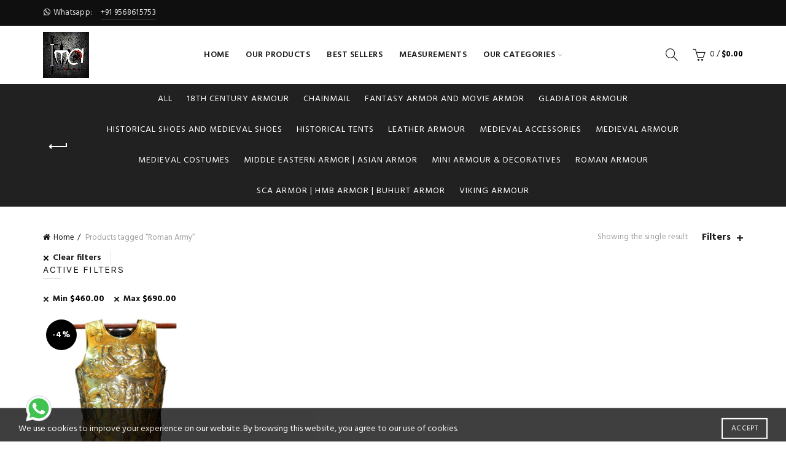

--- FILE ---
content_type: text/html; charset=UTF-8
request_url: https://indianmedievalarmour.com/product-tag/roman-army/?min_price=460&max_price=690
body_size: 36857
content:
<!DOCTYPE html>
<!--[if IE 8]>
<html class="ie ie8" lang="en-US" prefix="og: https://ogp.me/ns#">
<![endif]-->
<!--[if !(IE 7) & !(IE 8)]><!-->
<html lang="en-US" prefix="og: https://ogp.me/ns#">
<!--<![endif]-->
<head>
	<meta charset="UTF-8">
	<meta name="viewport" content="width=device-width, initial-scale=1.0, maximum-scale=1.0, user-scalable=no">
	<link rel="profile" href="http://gmpg.org/xfn/11">
	<link rel="pingback" href="https://indianmedievalarmour.com/xmlrpc.php">
		<style>img:is([sizes="auto" i], [sizes^="auto," i]) { contain-intrinsic-size: 3000px 1500px }</style>
	<!-- Google tag (gtag.js) consent mode dataLayer added by Site Kit -->
<script type="text/javascript" id="google_gtagjs-js-consent-mode-data-layer">
/* <![CDATA[ */
window.dataLayer = window.dataLayer || [];function gtag(){dataLayer.push(arguments);}
gtag('consent', 'default', {"ad_personalization":"denied","ad_storage":"denied","ad_user_data":"denied","analytics_storage":"denied","functionality_storage":"denied","security_storage":"denied","personalization_storage":"denied","region":["AT","BE","BG","CH","CY","CZ","DE","DK","EE","ES","FI","FR","GB","GR","HR","HU","IE","IS","IT","LI","LT","LU","LV","MT","NL","NO","PL","PT","RO","SE","SI","SK"],"wait_for_update":500});
window._googlesitekitConsentCategoryMap = {"statistics":["analytics_storage"],"marketing":["ad_storage","ad_user_data","ad_personalization"],"functional":["functionality_storage","security_storage"],"preferences":["personalization_storage"]};
window._googlesitekitConsents = {"ad_personalization":"denied","ad_storage":"denied","ad_user_data":"denied","analytics_storage":"denied","functionality_storage":"denied","security_storage":"denied","personalization_storage":"denied","region":["AT","BE","BG","CH","CY","CZ","DE","DK","EE","ES","FI","FR","GB","GR","HR","HU","IE","IS","IT","LI","LT","LU","LV","MT","NL","NO","PL","PT","RO","SE","SI","SK"],"wait_for_update":500};
/* ]]> */
</script>
<!-- End Google tag (gtag.js) consent mode dataLayer added by Site Kit -->

<!-- Search Engine Optimization by Rank Math - https://rankmath.com/ -->
<title>Roman Army Archives - Medieval Armour</title>
<meta name="robots" content="follow, index, max-snippet:-1, max-video-preview:-1, max-image-preview:large"/>
<link rel="canonical" href="https://indianmedievalarmour.com/product-tag/roman-army/" />
<meta property="og:locale" content="en_US" />
<meta property="og:type" content="article" />
<meta property="og:title" content="Roman Army Archives - Medieval Armour" />
<meta property="og:url" content="https://indianmedievalarmour.com/product-tag/roman-army/" />
<meta property="og:site_name" content="Medieval Armour" />
<meta property="article:publisher" content="https://www.facebook.com/mohd.shahid.khan.0786" />
<meta name="twitter:card" content="summary_large_image" />
<meta name="twitter:title" content="Roman Army Archives - Medieval Armour" />
<meta name="twitter:label1" content="Products" />
<meta name="twitter:data1" content="46" />
<script type="application/ld+json" class="rank-math-schema">{"@context":"https://schema.org","@graph":[{"@type":"Organization","@id":"https://indianmedievalarmour.com/#organization","name":"Indian Medieval Armour","sameAs":["https://www.facebook.com/mohd.shahid.khan.0786"]},{"@type":"WebSite","@id":"https://indianmedievalarmour.com/#website","url":"https://indianmedievalarmour.com","name":"Medieval Armour","publisher":{"@id":"https://indianmedievalarmour.com/#organization"},"inLanguage":"en-US"},{"@type":"BreadcrumbList","@id":"https://indianmedievalarmour.com/product-tag/roman-army/#breadcrumb","itemListElement":[{"@type":"ListItem","position":"1","item":{"@id":"https://indianmedievalarmour.com","name":"Home"}},{"@type":"ListItem","position":"2","item":{"@id":"https://indianmedievalarmour.com/product-tag/roman-army/","name":"Products tagged &ldquo;Roman Army&rdquo;"}}]},{"@type":"CollectionPage","@id":"https://indianmedievalarmour.com/product-tag/roman-army/#webpage","url":"https://indianmedievalarmour.com/product-tag/roman-army/","name":"Roman Army Archives - Medieval Armour","isPartOf":{"@id":"https://indianmedievalarmour.com/#website"},"inLanguage":"en-US","breadcrumb":{"@id":"https://indianmedievalarmour.com/product-tag/roman-army/#breadcrumb"}}]}</script>
<!-- /Rank Math WordPress SEO plugin -->

<link rel='dns-prefetch' href='//www.googletagmanager.com' />
<link rel='dns-prefetch' href='//fonts.googleapis.com' />
<link rel='preconnect' href='https://fonts.gstatic.com' crossorigin />
<link rel="alternate" type="application/rss+xml" title="Medieval Armour &raquo; Feed" href="https://indianmedievalarmour.com/feed/" />
<link rel="alternate" type="application/rss+xml" title="Medieval Armour &raquo; Comments Feed" href="https://indianmedievalarmour.com/comments/feed/" />
<link rel="alternate" type="application/rss+xml" title="Medieval Armour &raquo; Roman Army Tag Feed" href="https://indianmedievalarmour.com/product-tag/roman-army/feed/" />
<style id='wp-emoji-styles-inline-css' type='text/css'>

	img.wp-smiley, img.emoji {
		display: inline !important;
		border: none !important;
		box-shadow: none !important;
		height: 1em !important;
		width: 1em !important;
		margin: 0 0.07em !important;
		vertical-align: -0.1em !important;
		background: none !important;
		padding: 0 !important;
	}
</style>
<link rel='stylesheet' id='wp-block-library-css' href='https://indianmedievalarmour.com/wp-includes/css/dist/block-library/style.min.css' type='text/css' media='all' />
<style id='classic-theme-styles-inline-css' type='text/css'>
/*! This file is auto-generated */
.wp-block-button__link{color:#fff;background-color:#32373c;border-radius:9999px;box-shadow:none;text-decoration:none;padding:calc(.667em + 2px) calc(1.333em + 2px);font-size:1.125em}.wp-block-file__button{background:#32373c;color:#fff;text-decoration:none}
</style>
<style id='global-styles-inline-css' type='text/css'>
:root{--wp--preset--aspect-ratio--square: 1;--wp--preset--aspect-ratio--4-3: 4/3;--wp--preset--aspect-ratio--3-4: 3/4;--wp--preset--aspect-ratio--3-2: 3/2;--wp--preset--aspect-ratio--2-3: 2/3;--wp--preset--aspect-ratio--16-9: 16/9;--wp--preset--aspect-ratio--9-16: 9/16;--wp--preset--color--black: #000000;--wp--preset--color--cyan-bluish-gray: #abb8c3;--wp--preset--color--white: #ffffff;--wp--preset--color--pale-pink: #f78da7;--wp--preset--color--vivid-red: #cf2e2e;--wp--preset--color--luminous-vivid-orange: #ff6900;--wp--preset--color--luminous-vivid-amber: #fcb900;--wp--preset--color--light-green-cyan: #7bdcb5;--wp--preset--color--vivid-green-cyan: #00d084;--wp--preset--color--pale-cyan-blue: #8ed1fc;--wp--preset--color--vivid-cyan-blue: #0693e3;--wp--preset--color--vivid-purple: #9b51e0;--wp--preset--gradient--vivid-cyan-blue-to-vivid-purple: linear-gradient(135deg,rgba(6,147,227,1) 0%,rgb(155,81,224) 100%);--wp--preset--gradient--light-green-cyan-to-vivid-green-cyan: linear-gradient(135deg,rgb(122,220,180) 0%,rgb(0,208,130) 100%);--wp--preset--gradient--luminous-vivid-amber-to-luminous-vivid-orange: linear-gradient(135deg,rgba(252,185,0,1) 0%,rgba(255,105,0,1) 100%);--wp--preset--gradient--luminous-vivid-orange-to-vivid-red: linear-gradient(135deg,rgba(255,105,0,1) 0%,rgb(207,46,46) 100%);--wp--preset--gradient--very-light-gray-to-cyan-bluish-gray: linear-gradient(135deg,rgb(238,238,238) 0%,rgb(169,184,195) 100%);--wp--preset--gradient--cool-to-warm-spectrum: linear-gradient(135deg,rgb(74,234,220) 0%,rgb(151,120,209) 20%,rgb(207,42,186) 40%,rgb(238,44,130) 60%,rgb(251,105,98) 80%,rgb(254,248,76) 100%);--wp--preset--gradient--blush-light-purple: linear-gradient(135deg,rgb(255,206,236) 0%,rgb(152,150,240) 100%);--wp--preset--gradient--blush-bordeaux: linear-gradient(135deg,rgb(254,205,165) 0%,rgb(254,45,45) 50%,rgb(107,0,62) 100%);--wp--preset--gradient--luminous-dusk: linear-gradient(135deg,rgb(255,203,112) 0%,rgb(199,81,192) 50%,rgb(65,88,208) 100%);--wp--preset--gradient--pale-ocean: linear-gradient(135deg,rgb(255,245,203) 0%,rgb(182,227,212) 50%,rgb(51,167,181) 100%);--wp--preset--gradient--electric-grass: linear-gradient(135deg,rgb(202,248,128) 0%,rgb(113,206,126) 100%);--wp--preset--gradient--midnight: linear-gradient(135deg,rgb(2,3,129) 0%,rgb(40,116,252) 100%);--wp--preset--font-size--small: 13px;--wp--preset--font-size--medium: 20px;--wp--preset--font-size--large: 36px;--wp--preset--font-size--x-large: 42px;--wp--preset--spacing--20: 0.44rem;--wp--preset--spacing--30: 0.67rem;--wp--preset--spacing--40: 1rem;--wp--preset--spacing--50: 1.5rem;--wp--preset--spacing--60: 2.25rem;--wp--preset--spacing--70: 3.38rem;--wp--preset--spacing--80: 5.06rem;--wp--preset--shadow--natural: 6px 6px 9px rgba(0, 0, 0, 0.2);--wp--preset--shadow--deep: 12px 12px 50px rgba(0, 0, 0, 0.4);--wp--preset--shadow--sharp: 6px 6px 0px rgba(0, 0, 0, 0.2);--wp--preset--shadow--outlined: 6px 6px 0px -3px rgba(255, 255, 255, 1), 6px 6px rgba(0, 0, 0, 1);--wp--preset--shadow--crisp: 6px 6px 0px rgba(0, 0, 0, 1);}:where(.is-layout-flex){gap: 0.5em;}:where(.is-layout-grid){gap: 0.5em;}body .is-layout-flex{display: flex;}.is-layout-flex{flex-wrap: wrap;align-items: center;}.is-layout-flex > :is(*, div){margin: 0;}body .is-layout-grid{display: grid;}.is-layout-grid > :is(*, div){margin: 0;}:where(.wp-block-columns.is-layout-flex){gap: 2em;}:where(.wp-block-columns.is-layout-grid){gap: 2em;}:where(.wp-block-post-template.is-layout-flex){gap: 1.25em;}:where(.wp-block-post-template.is-layout-grid){gap: 1.25em;}.has-black-color{color: var(--wp--preset--color--black) !important;}.has-cyan-bluish-gray-color{color: var(--wp--preset--color--cyan-bluish-gray) !important;}.has-white-color{color: var(--wp--preset--color--white) !important;}.has-pale-pink-color{color: var(--wp--preset--color--pale-pink) !important;}.has-vivid-red-color{color: var(--wp--preset--color--vivid-red) !important;}.has-luminous-vivid-orange-color{color: var(--wp--preset--color--luminous-vivid-orange) !important;}.has-luminous-vivid-amber-color{color: var(--wp--preset--color--luminous-vivid-amber) !important;}.has-light-green-cyan-color{color: var(--wp--preset--color--light-green-cyan) !important;}.has-vivid-green-cyan-color{color: var(--wp--preset--color--vivid-green-cyan) !important;}.has-pale-cyan-blue-color{color: var(--wp--preset--color--pale-cyan-blue) !important;}.has-vivid-cyan-blue-color{color: var(--wp--preset--color--vivid-cyan-blue) !important;}.has-vivid-purple-color{color: var(--wp--preset--color--vivid-purple) !important;}.has-black-background-color{background-color: var(--wp--preset--color--black) !important;}.has-cyan-bluish-gray-background-color{background-color: var(--wp--preset--color--cyan-bluish-gray) !important;}.has-white-background-color{background-color: var(--wp--preset--color--white) !important;}.has-pale-pink-background-color{background-color: var(--wp--preset--color--pale-pink) !important;}.has-vivid-red-background-color{background-color: var(--wp--preset--color--vivid-red) !important;}.has-luminous-vivid-orange-background-color{background-color: var(--wp--preset--color--luminous-vivid-orange) !important;}.has-luminous-vivid-amber-background-color{background-color: var(--wp--preset--color--luminous-vivid-amber) !important;}.has-light-green-cyan-background-color{background-color: var(--wp--preset--color--light-green-cyan) !important;}.has-vivid-green-cyan-background-color{background-color: var(--wp--preset--color--vivid-green-cyan) !important;}.has-pale-cyan-blue-background-color{background-color: var(--wp--preset--color--pale-cyan-blue) !important;}.has-vivid-cyan-blue-background-color{background-color: var(--wp--preset--color--vivid-cyan-blue) !important;}.has-vivid-purple-background-color{background-color: var(--wp--preset--color--vivid-purple) !important;}.has-black-border-color{border-color: var(--wp--preset--color--black) !important;}.has-cyan-bluish-gray-border-color{border-color: var(--wp--preset--color--cyan-bluish-gray) !important;}.has-white-border-color{border-color: var(--wp--preset--color--white) !important;}.has-pale-pink-border-color{border-color: var(--wp--preset--color--pale-pink) !important;}.has-vivid-red-border-color{border-color: var(--wp--preset--color--vivid-red) !important;}.has-luminous-vivid-orange-border-color{border-color: var(--wp--preset--color--luminous-vivid-orange) !important;}.has-luminous-vivid-amber-border-color{border-color: var(--wp--preset--color--luminous-vivid-amber) !important;}.has-light-green-cyan-border-color{border-color: var(--wp--preset--color--light-green-cyan) !important;}.has-vivid-green-cyan-border-color{border-color: var(--wp--preset--color--vivid-green-cyan) !important;}.has-pale-cyan-blue-border-color{border-color: var(--wp--preset--color--pale-cyan-blue) !important;}.has-vivid-cyan-blue-border-color{border-color: var(--wp--preset--color--vivid-cyan-blue) !important;}.has-vivid-purple-border-color{border-color: var(--wp--preset--color--vivid-purple) !important;}.has-vivid-cyan-blue-to-vivid-purple-gradient-background{background: var(--wp--preset--gradient--vivid-cyan-blue-to-vivid-purple) !important;}.has-light-green-cyan-to-vivid-green-cyan-gradient-background{background: var(--wp--preset--gradient--light-green-cyan-to-vivid-green-cyan) !important;}.has-luminous-vivid-amber-to-luminous-vivid-orange-gradient-background{background: var(--wp--preset--gradient--luminous-vivid-amber-to-luminous-vivid-orange) !important;}.has-luminous-vivid-orange-to-vivid-red-gradient-background{background: var(--wp--preset--gradient--luminous-vivid-orange-to-vivid-red) !important;}.has-very-light-gray-to-cyan-bluish-gray-gradient-background{background: var(--wp--preset--gradient--very-light-gray-to-cyan-bluish-gray) !important;}.has-cool-to-warm-spectrum-gradient-background{background: var(--wp--preset--gradient--cool-to-warm-spectrum) !important;}.has-blush-light-purple-gradient-background{background: var(--wp--preset--gradient--blush-light-purple) !important;}.has-blush-bordeaux-gradient-background{background: var(--wp--preset--gradient--blush-bordeaux) !important;}.has-luminous-dusk-gradient-background{background: var(--wp--preset--gradient--luminous-dusk) !important;}.has-pale-ocean-gradient-background{background: var(--wp--preset--gradient--pale-ocean) !important;}.has-electric-grass-gradient-background{background: var(--wp--preset--gradient--electric-grass) !important;}.has-midnight-gradient-background{background: var(--wp--preset--gradient--midnight) !important;}.has-small-font-size{font-size: var(--wp--preset--font-size--small) !important;}.has-medium-font-size{font-size: var(--wp--preset--font-size--medium) !important;}.has-large-font-size{font-size: var(--wp--preset--font-size--large) !important;}.has-x-large-font-size{font-size: var(--wp--preset--font-size--x-large) !important;}
:where(.wp-block-post-template.is-layout-flex){gap: 1.25em;}:where(.wp-block-post-template.is-layout-grid){gap: 1.25em;}
:where(.wp-block-columns.is-layout-flex){gap: 2em;}:where(.wp-block-columns.is-layout-grid){gap: 2em;}
:root :where(.wp-block-pullquote){font-size: 1.5em;line-height: 1.6;}
</style>
<link rel='stylesheet' id='contact-form-7-css' href='https://indianmedievalarmour.com/wp-content/plugins/contact-form-7/includes/css/styles.css' type='text/css' media='all' />
<style id='woocommerce-inline-inline-css' type='text/css'>
.woocommerce form .form-row .required { visibility: visible; }
</style>
<link rel='stylesheet' id='brands-styles-css' href='https://indianmedievalarmour.com/wp-content/plugins/woocommerce/assets/css/brands.css' type='text/css' media='all' />
<link rel="preload" as="style" href="https://fonts.googleapis.com/css?family=Hind:300,400,500,600,700%7COpen%20Sans:300,400,500,600,700,800,300italic,400italic,500italic,600italic,700italic,800italic%7CLato:100,300,400,700,900,100italic,300italic,400italic,700italic,900italic%7CKarla:200,300,400,500,600,700,800,200italic,300italic,400italic,500italic,600italic,700italic,800italic&#038;display=swap" /><link rel="stylesheet" href="https://fonts.googleapis.com/css?family=Hind:300,400,500,600,700%7COpen%20Sans:300,400,500,600,700,800,300italic,400italic,500italic,600italic,700italic,800italic%7CLato:100,300,400,700,900,100italic,300italic,400italic,700italic,900italic%7CKarla:200,300,400,500,600,700,800,200italic,300italic,400italic,500italic,600italic,700italic,800italic&#038;display=swap" media="print" onload="this.media='all'"><noscript><link rel="stylesheet" href="https://fonts.googleapis.com/css?family=Hind:300,400,500,600,700%7COpen%20Sans:300,400,500,600,700,800,300italic,400italic,500italic,600italic,700italic,800italic%7CLato:100,300,400,700,900,100italic,300italic,400italic,700italic,900italic%7CKarla:200,300,400,500,600,700,800,200italic,300italic,400italic,500italic,600italic,700italic,800italic&#038;display=swap" /></noscript><link rel='stylesheet' id='font-awesome-css-css' href='https://indianmedievalarmour.com/wp-content/themes/basel/css/font-awesome.min.css' type='text/css' media='all' />
<link rel='stylesheet' id='bootstrap-css' href='https://indianmedievalarmour.com/wp-content/themes/basel/css/bootstrap.min.css' type='text/css' media='all' />
<link rel='stylesheet' id='basel-style-css' href='https://indianmedievalarmour.com/wp-content/themes/basel/style.min.css' type='text/css' media='all' />
<link rel='stylesheet' id='js_composer_front-css' href='https://indianmedievalarmour.com/wp-content/plugins/js_composer/assets/css/js_composer.min.css' type='text/css' media='all' />
<script type="text/template" id="tmpl-variation-template">
	<div class="woocommerce-variation-description">{{{ data.variation.variation_description }}}</div>
	<div class="woocommerce-variation-price">{{{ data.variation.price_html }}}</div>
	<div class="woocommerce-variation-availability">{{{ data.variation.availability_html }}}</div>
</script>
<script type="text/template" id="tmpl-unavailable-variation-template">
	<p role="alert">Sorry, this product is unavailable. Please choose a different combination.</p>
</script>
<script type="text/javascript" src="https://indianmedievalarmour.com/wp-includes/js/jquery/jquery.min.js" id="jquery-core-js"></script>
<script type="text/javascript" src="https://indianmedievalarmour.com/wp-includes/js/jquery/jquery-migrate.min.js" id="jquery-migrate-js"></script>
<script type="text/javascript" src="https://indianmedievalarmour.com/wp-content/plugins/woocommerce/assets/js/jquery-blockui/jquery.blockUI.min.js" id="wc-jquery-blockui-js" data-wp-strategy="defer"></script>
<script type="text/javascript" id="wc-add-to-cart-js-extra">
/* <![CDATA[ */
var wc_add_to_cart_params = {"ajax_url":"\/wp-admin\/admin-ajax.php","wc_ajax_url":"\/?wc-ajax=%%endpoint%%","i18n_view_cart":"View cart","cart_url":"https:\/\/indianmedievalarmour.com\/cart\/","is_cart":"","cart_redirect_after_add":"no"};
/* ]]> */
</script>
<script type="text/javascript" src="https://indianmedievalarmour.com/wp-content/plugins/woocommerce/assets/js/frontend/add-to-cart.min.js" id="wc-add-to-cart-js" data-wp-strategy="defer"></script>
<script type="text/javascript" src="https://indianmedievalarmour.com/wp-content/plugins/woocommerce/assets/js/js-cookie/js.cookie.min.js" id="wc-js-cookie-js" data-wp-strategy="defer"></script>
<script type="text/javascript" id="woocommerce-js-extra">
/* <![CDATA[ */
var woocommerce_params = {"ajax_url":"\/wp-admin\/admin-ajax.php","wc_ajax_url":"\/?wc-ajax=%%endpoint%%","i18n_password_show":"Show password","i18n_password_hide":"Hide password"};
/* ]]> */
</script>
<script type="text/javascript" src="https://indianmedievalarmour.com/wp-content/plugins/woocommerce/assets/js/frontend/woocommerce.min.js" id="woocommerce-js" defer="defer" data-wp-strategy="defer"></script>
<script type="text/javascript" src="https://indianmedievalarmour.com/wp-content/plugins/js_composer/assets/js/vendors/woocommerce-add-to-cart.js" id="vc_woocommerce-add-to-cart-js-js"></script>

<!-- Google tag (gtag.js) snippet added by Site Kit -->
<!-- Google Analytics snippet added by Site Kit -->
<script type="text/javascript" src="https://www.googletagmanager.com/gtag/js?id=G-8MCP9C3KKD" id="google_gtagjs-js" async></script>
<script type="text/javascript" id="google_gtagjs-js-after">
/* <![CDATA[ */
window.dataLayer = window.dataLayer || [];function gtag(){dataLayer.push(arguments);}
gtag("set","linker",{"domains":["indianmedievalarmour.com"]});
gtag("js", new Date());
gtag("set", "developer_id.dZTNiMT", true);
gtag("config", "G-8MCP9C3KKD");
/* ]]> */
</script>
<!--[if lt IE 9]>
<script type="text/javascript" src="https://indianmedievalarmour.com/wp-content/themes/basel/js/html5.js" id="basel_html5shiv-js"></script>
<![endif]-->
<script type="text/javascript" src="https://indianmedievalarmour.com/wp-includes/js/underscore.min.js" id="underscore-js"></script>
<script type="text/javascript" id="wp-util-js-extra">
/* <![CDATA[ */
var _wpUtilSettings = {"ajax":{"url":"\/wp-admin\/admin-ajax.php"}};
/* ]]> */
</script>
<script type="text/javascript" src="https://indianmedievalarmour.com/wp-includes/js/wp-util.min.js" id="wp-util-js"></script>
<script type="text/javascript" id="wc-add-to-cart-variation-js-extra">
/* <![CDATA[ */
var wc_add_to_cart_variation_params = {"wc_ajax_url":"\/?wc-ajax=%%endpoint%%","i18n_no_matching_variations_text":"Sorry, no products matched your selection. Please choose a different combination.","i18n_make_a_selection_text":"Please select some product options before adding this product to your cart.","i18n_unavailable_text":"Sorry, this product is unavailable. Please choose a different combination.","i18n_reset_alert_text":"Your selection has been reset. Please select some product options before adding this product to your cart."};
/* ]]> */
</script>
<script type="text/javascript" src="https://indianmedievalarmour.com/wp-content/plugins/woocommerce/assets/js/frontend/add-to-cart-variation.min.js" id="wc-add-to-cart-variation-js" defer="defer" data-wp-strategy="defer"></script>
<script type="text/javascript" id="whp7546front.js8007-js-extra">
/* <![CDATA[ */
var whp_local_data = {"add_url":"https:\/\/indianmedievalarmour.com\/wp-admin\/post-new.php?post_type=event","ajaxurl":"https:\/\/indianmedievalarmour.com\/wp-admin\/admin-ajax.php"};
/* ]]> */
</script>
<script type="text/javascript" src="https://indianmedievalarmour.com/wp-content/plugins/wp-security-hardening/modules/js/front.js" id="whp7546front.js8007-js"></script>
<link rel="https://api.w.org/" href="https://indianmedievalarmour.com/wp-json/" /><link rel="alternate" title="JSON" type="application/json" href="https://indianmedievalarmour.com/wp-json/wp/v2/product_tag/1159" /><link rel="EditURI" type="application/rsd+xml" title="RSD" href="https://indianmedievalarmour.com/xmlrpc.php?rsd" />

<meta name="generator" content="Redux 4.5.10" /><meta name="generator" content="Site Kit by Google 1.170.0" /><style>
@font-face {
font-family: "";
font-weight: 400;
font-style: normal;
}
</style>
			<link rel="shortcut icon" href="https://indianmedievalarmour.com/wp-content/uploads/2021/08/High-Industry-Quality.png">
			<link rel="apple-touch-icon-precomposed" sizes="152x152" href="https://indianmedievalarmour.com/wp-content/uploads/2021/08/High-Industry-Quality.png">
		        <style type="text/css"> 
            	
			/* Shop popup */
			
			.basel-promo-popup {
			   max-width: 900px;
			}
	
            .site-logo {
                width: 20%;
            }    

            .site-logo img {
                max-width: 200px;
                max-height: 95px;
            }    

                            .right-column {
                    width: 270px;
                }  
            
                            .basel-woocommerce-layered-nav .basel-scroll {
                    max-height: 280px;
                }
            
			/* header Banner */
			.header-banner {
				height: 40px;
			}
	
			.header-banner-display .website-wrapper {
				margin-top:40px;
			}	

            /* Topbar height configs */

			.topbar-menu ul > li {
				line-height: 42px;
			}
			
			.topbar-wrapp,
			.topbar-content:before {
				height: 42px;
			}
			
			.sticky-header-prepared.basel-top-bar-on .header-shop, 
			.sticky-header-prepared.basel-top-bar-on .header-split,
			.enable-sticky-header.basel-header-overlap.basel-top-bar-on .main-header {
				top: 42px;
			}

            /* Header height configs */

            /* Limit logo image height for according to header height */
            .site-logo img {
                max-height: 95px;
            } 

            /* And for sticky header logo also */
            .act-scroll .site-logo img,
            .header-clone .site-logo img {
                max-height: 75px;
            }   

            /* Set sticky headers height for cloned headers based on menu links line height */
            .header-clone .main-nav .menu > li > a {
                height: 75px;
                line-height: 75px;
            } 

            /* Height for switch logos */

            .sticky-header-real:not(.global-header-menu-top) .switch-logo-enable .basel-logo {
                height: 95px;
            }

            .sticky-header-real:not(.global-header-menu-top) .act-scroll .switch-logo-enable .basel-logo {
                height: 75px;
            }

            .sticky-header-real:not(.global-header-menu-top) .act-scroll .switch-logo-enable {
                transform: translateY(-75px);
                -webkit-transform: translateY(-75px);
            }

                            /* Header height for these layouts based on it's menu links line height */
                .main-nav .menu > li > a {
                    height: 95px;
                    line-height: 95px;
                }  
                /* The same for sticky header */
                .act-scroll .main-nav .menu > li > a {
                    height: 75px;
                    line-height: 75px;
                }  
            
            
            
            
            /* Page headings settings for heading overlap. Calculate on the header height base */

            .basel-header-overlap .title-size-default,
            .basel-header-overlap .title-size-small,
            .basel-header-overlap .title-shop.without-title.title-size-default,
            .basel-header-overlap .title-shop.without-title.title-size-small {
                padding-top: 135px;
            }


            .basel-header-overlap .title-shop.without-title.title-size-large,
            .basel-header-overlap .title-size-large {
                padding-top: 215px;
            }

            @media (max-width: 991px) {

				/* header Banner */
				.header-banner {
					height: 40px;
				}
	
				.header-banner-display .website-wrapper {
					margin-top:40px;
				}

	            /* Topbar height configs */
				.topbar-menu ul > li {
					line-height: 38px;
				}
				
				.topbar-wrapp,
				.topbar-content:before {
					height: 38px;
				}
				
				.sticky-header-prepared.basel-top-bar-on .header-shop, 
				.sticky-header-prepared.basel-top-bar-on .header-split,
				.enable-sticky-header.basel-header-overlap.basel-top-bar-on .main-header {
					top: 38px;
				}

                /* Set header height for mobile devices */
                .main-header .wrapp-header {
                    min-height: 60px;
                } 

                /* Limit logo image height for mobile according to mobile header height */
                .site-logo img {
                    max-height: 60px;
                }   

                /* Limit logo on sticky header. Both header real and header cloned */
                .act-scroll .site-logo img,
                .header-clone .site-logo img {
                    max-height: 60px;
                }

                /* Height for switch logos */

                .main-header .switch-logo-enable .basel-logo {
                    height: 60px;
                }

                .sticky-header-real:not(.global-header-menu-top) .act-scroll .switch-logo-enable .basel-logo {
                    height: 60px;
                }

                .sticky-header-real:not(.global-header-menu-top) .act-scroll .switch-logo-enable {
                    transform: translateY(-60px);
                    -webkit-transform: translateY(-60px);
                }

                /* Page headings settings for heading overlap. Calculate on the MOBILE header height base */
                .basel-header-overlap .title-size-default,
                .basel-header-overlap .title-size-small,
                .basel-header-overlap .title-shop.without-title.title-size-default,
                .basel-header-overlap .title-shop.without-title.title-size-small {
                    padding-top: 80px;
                }

                .basel-header-overlap .title-shop.without-title.title-size-large,
                .basel-header-overlap .title-size-large {
                    padding-top: 120px;
                }
 
            }
     
                    </style>
        
        
			<noscript><style>.woocommerce-product-gallery{ opacity: 1 !important; }</style></noscript>
	
<!-- Google AdSense meta tags added by Site Kit -->
<meta name="google-adsense-platform-account" content="ca-host-pub-2644536267352236">
<meta name="google-adsense-platform-domain" content="sitekit.withgoogle.com">
<!-- End Google AdSense meta tags added by Site Kit -->
<!--[if lte IE 9]><link rel="stylesheet" type="text/css" href="https://indianmedievalarmour.com/wp-content/plugins/js_composer/assets/css/vc_lte_ie9.min.css" media="screen"><![endif]-->		<style type="text/css" id="wp-custom-css">
			.home-page-category-banner .main-wrapp-img .banner-image{
	background-color: #1b1b1b;
}
.top-bar-right{
	display:none !important;
}
.home-page-category-banner .main-wrapp-img .banner-image img{
		opacity: 0.5;
    transition: opacity 0.25s;
    width: 100%;
}
#text-2 img{
		display:none;
}
.home-page-category-banner .wrapper-content-baner .banner-inner{
		background:#cac5c55c;
}

.home-page-category-banner .wrapper-content-baner .banner-inner h2{
		color: #fff;
}
.home-page-category-banner .wrapper-content-baner a.see-more-btn-home-banner{
	background:#000;
	color:#fff;
	font-weight:600;
	border:unset;
	text-transform: uppercase;
	padding: 6px 14px;
  cursor: pointer;
  text-decoration: none;
}

.new-category-banner-class .wrapper-content-baner .banner-inner {
    background: #a5a4a47d;
}
.new-category-banner-class .wrapper-content-baner .banner-inner h2 {
    text-transform: uppercase;
}
div.banner-row-td {
/* 	margin-top:-10px; */
}

@media only screen and (max-width: 600px) {
div.banner-row-td {
      margin-left: 37px!important;
    margin-right: 3px!important;
 }
	.home-page-category-banner{
    margin-bottom: 15px!important; 
}
}
.home-page-category-banner{
    margin-bottom: 0px; 
}
.status-publish h2{
	display:none;
}		</style>
		<style id="basel_options-dynamic-css" title="dynamic-css" class="redux-options-output">.page-title-default{background-color:#212121;}.topbar-wrapp{background-color:#0f0f0f;}.footer-container{background-color:#c4c4c4;}body,p,
.widget_nav_mega_menu .menu > li > a, 
.mega-navigation .menu > li > a,
.basel-navigation .menu > li.menu-item-design-full-width .sub-sub-menu li a, 
.basel-navigation .menu > li.menu-item-design-sized .sub-sub-menu li a,
.basel-navigation .menu > li.menu-item-design-default .sub-menu li a,
.font-default
		{font-family:Hind;}h1 a, h2 a, h3 a, h4 a, h5 a, h6 a, h1, h2, h3, h4, h5, h6, .title,table th,
.wc-tabs li a,
.masonry-filter li a,
.woocommerce .cart-empty,
.basel-navigation .menu > li.menu-item-design-full-width .sub-menu > li > a, 
.basel-navigation .menu > li.menu-item-design-sized .sub-menu > li > a,
.mega-menu-list > li > a,
fieldset legend,
table th,
.color-scheme-dark .info-box-inner h1,
.color-scheme-dark .info-box-inner h2,
.color-scheme-dark .info-box-inner h3,
.color-scheme-dark .info-box-inner h4,
.color-scheme-dark .info-box-inner h5,
.color-scheme-dark .info-box-inner h6

		{font-family:"Open Sans";font-weight:normal;font-style:normal;}

.product-title a,
.post-slide .entry-title a,
.category-grid-item .hover-mask h3,
.basel-search-full-screen .basel-search-inner input[type="text"],
.blog-post-loop .entry-title,
.post-title-large-image .entry-title,
.single-product-content .entry-title
		,.font-title{font-family:"Open Sans";font-weight:normal;font-style:normal;}.title-alt, .subtitle, .font-alt, .basel-entry-meta{font-family:Lato,'Comic Sans MS', cursive;font-weight:normal;font-style:italic;}.widgettitle, .widget-title{font-family:Karla;font-weight:normal;font-style:normal;}.main-nav .menu > li > a{font-family:Hind;font-weight:600;font-style:normal;}.color-primary,.mobile-nav ul li.current-menu-item > a,.main-nav .menu > li.current-menu-item > a,.main-nav .menu > li.onepage-link.current-menu-item > a,.main-nav .menu > li > a:hover,.main-nav .menu > li > a:focus,.basel-navigation .menu>li.menu-item-design-default ul li:hover>a,.basel-navigation .menu > li.menu-item-design-full-width .sub-menu li a:hover, .basel-navigation .menu > li.menu-item-design-sized .sub-menu li a:hover,.basel-product-categories.responsive-cateogires li.current-cat > a, .basel-product-categories.responsive-cateogires li.current-cat-parent > a,.basel-product-categories.responsive-cateogires li.current-cat-ancestor > a,.basel-my-account-links a:hover:before, .basel-my-account-links a:focus:before,.mega-menu-list > li > a:hover,.mega-menu-list .sub-sub-menu li a:hover,a[href^=tel],.topbar-menu ul > li > .sub-menu-dropdown li > a:hover,.btn.btn-color-primary.btn-style-bordered,.button.btn-color-primary.btn-style-bordered,button.btn-color-primary.btn-style-bordered,.added_to_cart.btn-color-primary.btn-style-bordered,input[type=submit].btn-color-primary.btn-style-bordered,a.login-to-prices-msg,a.login-to-prices-msg:hover,.basel-dark .single-product-content .entry-summary .yith-wcwl-add-to-wishlist .yith-wcwl-wishlistaddedbrowse a:before, .basel-dark .single-product-content .entry-summary .yith-wcwl-add-to-wishlist .yith-wcwl-wishlistexistsbrowse a:before,.basel-dark .read-more-section .btn-read-more,.basel-dark .products-footer .basel-blog-load-more, .basel-dark .products-footer .basel-products-load-more, .basel-dark .products-footer .basel-portfolio-load-more, .basel-dark .blog-footer .basel-blog-load-more, .basel-dark .blog-footer .basel-products-load-more, .basel-dark .blog-footer .basel-portfolio-load-more, .basel-dark .portfolio-footer .basel-blog-load-more, .basel-dark .portfolio-footer .basel-products-load-more, .basel-dark .portfolio-footer .basel-portfolio-load-more,.basel-dark .color-primary,.basel-hover-link .swap-elements .btn-add a,.basel-hover-link .swap-elements .btn-add a:hover,.basel-hover-link .swap-elements .btn-add a:focus,.blog-post-loop .entry-title a:hover,.blog-post-loop.sticky .entry-title:before,.post-slide .entry-title a:hover,.comments-area .reply a,.single-post-navigation a:hover,blockquote footer:before,blockquote cite,.format-quote .entry-content blockquote cite, .format-quote .entry-content blockquote cite a,.basel-entry-meta .meta-author a,.search-no-results.woocommerce .site-content:before,.search-no-results .not-found .entry-header:before,.login-form-footer .lost_password:hover, .login-form-footer .lost_password:focus,.error404 .page-title,.menu-label-new:after,.widget_shopping_cart .product_list_widget li .quantity .amount,.product_list_widget li ins .amount,.price ins > .amount,.price ins,.single-product .price,.single-product .price .amount,.popup-quick-view .price,.popup-quick-view .price .amount,.basel-products-nav .product-short .price,.basel-products-nav .product-short .price .amount,.star-rating span:before,.single-product-content .comment-form .stars span a:hover,.single-product-content .comment-form .stars span a.active,.tabs-layout-accordion .basel-tab-wrapper .basel-accordion-title:hover,.tabs-layout-accordion .basel-tab-wrapper .basel-accordion-title.active,.single-product-content .woocommerce-product-details__short-description ul > li:before, .single-product-content #tab-description ul > li:before, .blog-post-loop .entry-content ul > li:before, .comments-area .comment-list li ul > li:before,.brands-list .brand-item a:hover,.sidebar-widget li a:hover, .filter-widget li a:hover,.sidebar-widget li > ul li a:hover, .filter-widget li > ul li a:hover,.basel-price-filter ul li a:hover .amount,.basel-hover-effect-4 .swap-elements > a,.basel-hover-effect-4 .swap-elements > a:hover,.product-grid-item .basel-product-cats a:hover, .product-grid-item .basel-product-brands-links a:hover,.wishlist_table tr td.product-price ins .amount,.basel-buttons .yith-wcwl-add-to-wishlist .yith-wcwl-wishlistaddedbrowse > a, .basel-buttons .yith-wcwl-add-to-wishlist .yith-wcwl-wishlistexistsbrowse > a,.basel-buttons .yith-wcwl-add-to-wishlist .yith-wcwl-wishlistaddedbrowse > a:hover, .basel-buttons .yith-wcwl-add-to-wishlist .yith-wcwl-wishlistexistsbrowse > a:hover,.basel-buttons .product-compare-button > a.added:before,.single-product-content .entry-summary .yith-wcwl-add-to-wishlist a:hover,.single-product-content .container .entry-summary .yith-wcwl-add-to-wishlist a:hover:before,.single-product-content .entry-summary .yith-wcwl-add-to-wishlist .yith-wcwl-wishlistaddedbrowse a:before, .single-product-content .entry-summary .yith-wcwl-add-to-wishlist .yith-wcwl-wishlistexistsbrowse a:before,.single-product-content .entry-summary .yith-wcwl-add-to-wishlist .yith-wcwl-add-button.feid-in > a:before,.basel-sticky-btn .basel-sticky-btn-wishlist.exists, .basel-sticky-btn .basel-sticky-btn-wishlist:hover,.vendors-list ul li a:hover,.product-list-item .product-list-buttons .yith-wcwl-add-to-wishlist a:hover,.product-list-item .product-list-buttons .yith-wcwl-add-to-wishlist a:focus, .product-list-item .product-list-buttons .product-compare-button a:hover,.product-list-item .product-list-buttons .product-compare-button a:focus,.product-list-item .product-list-buttons .yith-wcwl-add-to-wishlist .yith-wcwl-wishlistexistsbrowse > a:before,.product-list-item .product-list-buttons .yith-wcwl-add-to-wishlist .yith-wcwl-wishlistaddedbrowse > a:before,.product-list-item .product-list-buttons .product-compare-button > a.added:before,.single-product-content .entry-summary .button.compare:hover,.single-product-content .entry-summary .button.compare:hover:before,.single-product-content .entry-summary .button.compare.added:before,.single-product-content .entry-summary .basel-sizeguide-btn:hover,.single-product-content .entry-summary .basel-sizeguide-btn:hover:before,.blog-post-loop .entry-content ul li:before,.basel-menu-price .menu-price-price,.basel-menu-price.cursor-pointer:hover .menu-price-title,.comments-area #cancel-comment-reply-link:hover,.comments-area .comment-body .comment-edit-link:hover,.popup-quick-view .entry-summary .entry-title a:hover,.wpb_text_column ul:not(.social-icons) > li:before,.widget_product_categories .basel-cats-toggle:hover,.widget_product_categories .toggle-active,.widget_product_categories .current-cat-parent > a, .widget_product_categories .current-cat > a,.woocommerce-checkout-review-order-table tfoot .order-total td .amount,.widget_shopping_cart .product_list_widget li .remove:hover,.basel-active-filters .widget_layered_nav_filters ul li a .amount,.title-wrapper.basel-title-color-primary .title-subtitle,.widget_shopping_cart .widget_shopping_cart_content > .total .amount,.color-scheme-light .vc_tta-tabs.vc_tta-tabs-position-top.vc_tta-style-classic .vc_tta-tab.vc_active > a,.wpb-js-composer .vc_tta.vc_general.vc_tta-style-classic .vc_tta-tab.vc_active > a{color:#000000;}.right-column .wishlist-info-widget > a > span,.basel-cart-design-2 > a .basel-cart-number, .basel-cart-design-3 > a .basel-cart-number,.btn.btn-color-primary,.button.btn-color-primary,button.btn-color-primary,.added_to_cart.btn-color-primary,input[type=submit].btn-color-primary,.btn.btn-color-primary:hover, .btn.btn-color-primary:focus, .button.btn-color-primary:hover, .button.btn-color-primary:focus, button.btn-color-primary:hover, button.btn-color-primary:focus, .added_to_cart.btn-color-primary:hover, .added_to_cart.btn-color-primary:focus, input[type=submit].btn-color-primary:hover, input[type=submit].btn-color-primary:focus,.btn.btn-color-primary.btn-style-bordered:hover,.btn.btn-color-primary.btn-style-bordered:focus,.button.btn-color-primary.btn-style-bordered:hover,.button.btn-color-primary.btn-style-bordered:focus,button.btn-color-primary.btn-style-bordered:hover,button.btn-color-primary.btn-style-bordered:focus,.added_to_cart.btn-color-primary.btn-style-bordered:hover,.added_to_cart.btn-color-primary.btn-style-bordered:focus,input[type=submit].btn-color-primary.btn-style-bordered:hover,input[type=submit].btn-color-primary.btn-style-bordered:focus,.widget_shopping_cart .widget_shopping_cart_content .buttons .checkout,.widget_shopping_cart .widget_shopping_cart_content .buttons .checkout:hover, .widget_shopping_cart .widget_shopping_cart_content .buttons .checkout:focus,.basel-search-dropdown .basel-search-wrapper .basel-search-inner form button,.basel-search-dropdown .basel-search-wrapper .basel-search-inner form button:hover,.basel-search-dropdown .basel-search-wrapper .basel-search-inner form button:focus,.no-results .searchform #searchsubmit,.no-results .searchform #searchsubmit:hover,.no-results .searchform #searchsubmit:focus,.comments-area .comment-respond input[type=submit],.comments-area .comment-respond input[type=submit]:hover,.comments-area .comment-respond input[type=submit]:focus,.woocommerce .cart-collaterals .cart_totals .wc-proceed-to-checkout > a.button,.woocommerce .cart-collaterals .cart_totals .wc-proceed-to-checkout > a.button:hover,.woocommerce .cart-collaterals .cart_totals .wc-proceed-to-checkout > a.button:focus,.woocommerce .checkout_coupon .button,.woocommerce .checkout_coupon .button:hover,.woocommerce .checkout_coupon .button:focus,.woocommerce .place-order button,.woocommerce .place-order button:hover,.woocommerce .place-order button:focus,.woocommerce-order-pay #order_review .button,.woocommerce-order-pay #order_review .button:hover,.woocommerce-order-pay #order_review .button:focus,.woocommerce input[name=track],.woocommerce input[name=track]:hover,.woocommerce input[name=track]:focus,.woocommerce input[name=save_account_details],.woocommerce input[name=save_address],.woocommerce-page input[name=save_account_details],.woocommerce-page input[name=save_address],.woocommerce input[name=save_account_details]:hover,.woocommerce input[name=save_account_details]:focus,.woocommerce input[name=save_address]:hover,.woocommerce input[name=save_address]:focus,.woocommerce-page input[name=save_account_details]:hover,.woocommerce-page input[name=save_account_details]:focus,.woocommerce-page input[name=save_address]:hover,.woocommerce-page input[name=save_address]:focus,.search-no-results .not-found .entry-content .searchform #searchsubmit,.search-no-results .not-found .entry-content .searchform #searchsubmit:hover, .search-no-results .not-found .entry-content .searchform #searchsubmit:focus,.error404 .page-content > .searchform #searchsubmit,.error404 .page-content > .searchform #searchsubmit:hover,.error404 .page-content > .searchform #searchsubmit:focus,.woocommerce .return-to-shop .button,.woocommerce .return-to-shop .button:hover,.woocommerce .return-to-shop .button:focus,.basel-hover-excerpt .btn-add a,.basel-hover-excerpt .btn-add a:hover,.basel-hover-excerpt .btn-add a:focus,.basel-hover-standard .btn-add > a,.basel-hover-standard .btn-add > a:hover,.basel-hover-standard .btn-add > a:focus,.basel-price-table .basel-plan-footer > a,.basel-price-table .basel-plan-footer > a:hover, .basel-price-table .basel-plan-footer > a:focus,.basel-info-box.box-style-border .info-btn-wrapper a,.basel-info-box.box-style-border .info-btn-wrapper a:hover,.basel-info-box.box-style-border .info-btn-wrapper a:focus,.basel-info-box2.box-style-border .info-btn-wrapper a,.basel-info-box2.box-style-border .info-btn-wrapper a:hover,.basel-info-box2.box-style-border .info-btn-wrapper a:focus,.basel-hover-quick .woocommerce-variation-add-to-cart .button,.basel-hover-quick .woocommerce-variation-add-to-cart .button:hover, .basel-hover-quick .woocommerce-variation-add-to-cart .button:focus,.product-list-item .product-list-buttons > a,.product-list-item .product-list-buttons > a:hover,.product-list-item .product-list-buttons > a:focus,.wpb_video_wrapper .button-play,.basel-navigation .menu > li.callto-btn > a,.basel-navigation .menu > li.callto-btn > a:hover,.basel-navigation .menu > li.callto-btn > a:focus,.basel-dark .products-footer .basel-blog-load-more:hover, .basel-dark .products-footer .basel-blog-load-more:focus, .basel-dark .products-footer .basel-products-load-more:hover, .basel-dark .products-footer .basel-products-load-more:focus, .basel-dark .products-footer .basel-portfolio-load-more:hover, .basel-dark .products-footer .basel-portfolio-load-more:focus, .basel-dark .blog-footer .basel-blog-load-more:hover, .basel-dark .blog-footer .basel-blog-load-more:focus, .basel-dark .blog-footer .basel-products-load-more:hover, .basel-dark .blog-footer .basel-products-load-more:focus, .basel-dark .blog-footer .basel-portfolio-load-more:hover, .basel-dark .blog-footer .basel-portfolio-load-more:focus, .basel-dark .portfolio-footer .basel-blog-load-more:hover, .basel-dark .portfolio-footer .basel-blog-load-more:focus, .basel-dark .portfolio-footer .basel-products-load-more:hover, .basel-dark .portfolio-footer .basel-products-load-more:focus, .basel-dark .portfolio-footer .basel-portfolio-load-more:hover, .basel-dark .portfolio-footer .basel-portfolio-load-more:focus,.basel-dark .feedback-form .wpcf7-submit, .basel-dark .mc4wp-form input[type=submit], .basel-dark .single_add_to_cart_button,.basel-dark .basel-sticky-btn .basel-sticky-add-to-cart,.basel-dark .single-product-content .comment-form .form-submit input[type=submit],.basel-dark .basel-registration-page .basel-switch-to-register, .basel-dark .register .button, .basel-dark .login .button, .basel-dark .lost_reset_password .button, .basel-dark .wishlist_table tr td.product-add-to-cart > .add_to_cart.button, .basel-dark .woocommerce .cart-actions .coupon .button,.basel-dark .feedback-form .wpcf7-submit:hover, .basel-dark .mc4wp-form input[type=submit]:hover, .basel-dark .single_add_to_cart_button:hover,.basel-dark .basel-sticky-btn .basel-sticky-add-to-cart:hover,.basel-dark .single-product-content .comment-form .form-submit input[type=submit]:hover,.basel-dark .basel-registration-page .basel-switch-to-register:hover, .basel-dark .register .button:hover, .basel-dark .login .button:hover, .basel-dark .lost_reset_password .button:hover, .basel-dark .wishlist_table tr td.product-add-to-cart > .add_to_cart.button:hover,.basel-dark .woocommerce .cart-actions .coupon .button:hover,.basel-ext-primarybtn-dark:focus, .basel-dark .feedback-form .wpcf7-submit:focus,.basel-dark .mc4wp-form input[type=submit]:focus, .basel-dark .single_add_to_cart_button:focus,.basel-dark .basel-sticky-btn .basel-sticky-add-to-cart:focus,.basel-dark .single-product-content .comment-form .form-submit input[type=submit]:focus,.basel-dark .basel-registration-page .basel-switch-to-register:focus, .basel-dark .register .button:focus, .basel-dark .login .button:focus, .basel-dark .lost_reset_password .button:focus, .basel-dark .wishlist_table tr td.product-add-to-cart > .add_to_cart.button:focus,.basel-dark .woocommerce .cart-actions .coupon .button:focus,.widget_price_filter .ui-slider .ui-slider-handle,.widget_price_filter .ui-slider .ui-slider-range,.widget_tag_cloud .tagcloud a:hover,.widget_product_tag_cloud .tagcloud a:hover,div.bbp-submit-wrapper button,div.bbp-submit-wrapper button:hover,div.bbp-submit-wrapper button:focus,#bbpress-forums .bbp-search-form #bbp_search_submit,#bbpress-forums .bbp-search-form #bbp_search_submit:hover,#bbpress-forums .bbp-search-form #bbp_search_submit:focus,.select2-container--default .select2-results__option--highlighted[aria-selected], .product-video-button a:hover:before, .product-360-button a:hover:before,.mobile-nav ul li .up-icon,.scrollToTop:hover, .scrollToTop:focus,.basel-sticky-filter-btn:hover, .basel-sticky-filter-btn:focus,.categories-opened li a:active,.basel-price-table .basel-plan-price,.header-categories .secondary-header .mega-navigation,.widget_nav_mega_menu,.meta-post-categories,.slider-title:before,.title-wrapper.basel-title-style-simple .title:after,.menu-label-new,.product-label.onsale,.color-scheme-light .vc_tta-tabs.vc_tta-tabs-position-top.vc_tta-style-classic .vc_tta-tab.vc_active > a span:after,.wpb-js-composer .vc_tta.vc_general.vc_tta-style-classic .vc_tta-tab.vc_active > a span:after,.portfolio-with-bg-alt .portfolio-entry:hover .entry-header > .portfolio-info{background-color:#000000;}.btn.btn-color-primary,.button.btn-color-primary,button.btn-color-primary,.added_to_cart.btn-color-primary,input[type=submit].btn-color-primary,.btn.btn-color-primary:hover, .btn.btn-color-primary:focus, .button.btn-color-primary:hover, .button.btn-color-primary:focus, button.btn-color-primary:hover, button.btn-color-primary:focus, .added_to_cart.btn-color-primary:hover, .added_to_cart.btn-color-primary:focus, input[type=submit].btn-color-primary:hover, input[type=submit].btn-color-primary:focus,.btn.btn-color-primary.btn-style-bordered:hover,.btn.btn-color-primary.btn-style-bordered:focus,.button.btn-color-primary.btn-style-bordered:hover,.button.btn-color-primary.btn-style-bordered:focus,button.btn-color-primary.btn-style-bordered:hover,button.btn-color-primary.btn-style-bordered:focus,.widget_shopping_cart .widget_shopping_cart_content .buttons .checkout,.widget_shopping_cart .widget_shopping_cart_content .buttons .checkout:hover,.widget_shopping_cart .widget_shopping_cart_content .buttons .checkout:focus,.basel-search-dropdown .basel-search-wrapper .basel-search-inner form button,.basel-search-dropdown .basel-search-wrapper .basel-search-inner form button:hover,.basel-search-dropdown .basel-search-wrapper .basel-search-inner form button:focus,.comments-area .comment-respond input[type=submit],.comments-area .comment-respond input[type=submit]:hover,.comments-area .comment-respond input[type=submit]:focus,.sidebar-container .mc4wp-form input[type=submit],.sidebar-container .mc4wp-form input[type=submit]:hover,.sidebar-container .mc4wp-form input[type=submit]:focus,.footer-container .mc4wp-form input[type=submit],.footer-container .mc4wp-form input[type=submit]:hover,.footer-container .mc4wp-form input[type=submit]:focus,.filters-area .mc4wp-form input[type=submit],.filters-area .mc4wp-form input[type=submit]:hover,.filters-area .mc4wp-form input[type=submit]:focus,.woocommerce .cart-collaterals .cart_totals .wc-proceed-to-checkout > a.button,.woocommerce .cart-collaterals .cart_totals .wc-proceed-to-checkout > a.button:hover,.woocommerce .cart-collaterals .cart_totals .wc-proceed-to-checkout > a.button:focus,.woocommerce .checkout_coupon .button,.woocommerce .checkout_coupon .button:hover,.woocommerce .checkout_coupon .button:focus,.woocommerce .place-order button,.woocommerce .place-order button:hover,.woocommerce .place-order button:focus,.woocommerce-order-pay #order_review .button,.woocommerce-order-pay #order_review .button:hover,.woocommerce-order-pay #order_review .button:focus,.woocommerce input[name=track],.woocommerce input[name=track]:hover,.woocommerce input[name=track]:focus,.woocommerce input[name=save_account_details],.woocommerce input[name=save_address],.woocommerce-page input[name=save_account_details],.woocommerce-page input[name=save_address],.woocommerce input[name=save_account_details]:hover,.woocommerce input[name=save_account_details]:focus, .woocommerce input[name=save_address]:hover, .woocommerce input[name=save_address]:focus, .woocommerce-page input[name=save_account_details]:hover, .woocommerce-page input[name=save_account_details]:focus, .woocommerce-page input[name=save_address]:hover, .woocommerce-page input[name=save_address]:focus,.search-no-results .not-found .entry-content .searchform #searchsubmit,.search-no-results .not-found .entry-content .searchform #searchsubmit:hover, .search-no-results .not-found .entry-content .searchform #searchsubmit:focus,.error404 .page-content > .searchform #searchsubmit,.error404 .page-content > .searchform #searchsubmit:hover, .error404 .page-content > .searchform #searchsubmit:focus,.no-results .searchform #searchsubmit,.no-results .searchform #searchsubmit:hover,.no-results .searchform #searchsubmit:focus,.woocommerce .return-to-shop .button,.woocommerce .return-to-shop .button:hover,.woocommerce .return-to-shop .button:focus,.basel-hover-excerpt .btn-add a,.basel-hover-excerpt .btn-add a:hover,.basel-hover-excerpt .btn-add a:focus,.basel-hover-standard .btn-add > a,.basel-hover-standard .btn-add > a:hover,.basel-hover-standard .btn-add > a:focus,.basel-price-table .basel-plan-footer > a,.basel-price-table .basel-plan-footer > a:hover, .basel-price-table .basel-plan-footer > a:focus,.basel-info-box.box-style-border .info-btn-wrapper a,.basel-info-box.box-style-border .info-btn-wrapper a:hover,.basel-info-box.box-style-border .info-btn-wrapper a:focus,.basel-info-box2.box-style-border .info-btn-wrapper a,.basel-info-box2.box-style-border .info-btn-wrapper a:hover,.basel-info-box2.box-style-border .info-btn-wrapper a:focus,.basel-hover-quick .woocommerce-variation-add-to-cart .button,.basel-hover-quick .woocommerce-variation-add-to-cart .button:hover, .basel-hover-quick .woocommerce-variation-add-to-cart .button:focus,.product-list-item .product-list-buttons > a,.product-list-item .product-list-buttons > a:hover,.product-list-item .product-list-buttons > a:focus,.wpb_video_wrapper .button-play,.woocommerce-store-notice__dismiss-link:hover,.woocommerce-store-notice__dismiss-link:focus,.basel-dark .read-more-section .btn-read-more,.basel-dark .products-footer .basel-blog-load-more, .basel-dark .products-footer .basel-products-load-more, .basel-dark .products-footer .basel-portfolio-load-more, .basel-dark .blog-footer .basel-blog-load-more, .basel-dark .blog-footer .basel-products-load-more, .basel-dark .blog-footer .basel-portfolio-load-more, .basel-dark .portfolio-footer .basel-blog-load-more, .basel-dark .portfolio-footer .basel-products-load-more, .basel-dark .portfolio-footer .basel-portfolio-load-more,.basel-dark .products-footer .basel-blog-load-more:hover, .basel-dark .products-footer .basel-blog-load-more:focus, .basel-dark .products-footer .basel-products-load-more:hover, .basel-dark .products-footer .basel-products-load-more:focus, .basel-dark .products-footer .basel-portfolio-load-more:hover, .basel-dark .products-footer .basel-portfolio-load-more:focus, .basel-dark .blog-footer .basel-blog-load-more:hover, .basel-dark .blog-footer .basel-blog-load-more:focus, .basel-dark .blog-footer .basel-products-load-more:hover, .basel-dark .blog-footer .basel-products-load-more:focus, .basel-dark .blog-footer .basel-portfolio-load-more:hover, .basel-dark .blog-footer .basel-portfolio-load-more:focus, .basel-dark .portfolio-footer .basel-blog-load-more:hover, .basel-dark .portfolio-footer .basel-blog-load-more:focus, .basel-dark .portfolio-footer .basel-products-load-more:hover, .basel-dark .portfolio-footer .basel-products-load-more:focus, .basel-dark .portfolio-footer .basel-portfolio-load-more:hover, .basel-dark .portfolio-footer .basel-portfolio-load-more:focus,.basel-dark .products-footer .basel-blog-load-more:after, .basel-dark .products-footer .basel-products-load-more:after, .basel-dark .products-footer .basel-portfolio-load-more:after, .basel-dark .blog-footer .basel-blog-load-more:after, .basel-dark .blog-footer .basel-products-load-more:after, .basel-dark .blog-footer .basel-portfolio-load-more:after, .basel-dark .portfolio-footer .basel-blog-load-more:after, .basel-dark .portfolio-footer .basel-products-load-more:after, .basel-dark .portfolio-footer .basel-portfolio-load-more:after,.basel-dark .feedback-form .wpcf7-submit, .basel-dark .mc4wp-form input[type=submit], .basel-dark .single_add_to_cart_button,.basel-dark .basel-sticky-btn .basel-sticky-add-to-cart,.basel-dark .single-product-content .comment-form .form-submit input[type=submit],.basel-dark .basel-registration-page .basel-switch-to-register, .basel-dark .register .button, .basel-dark .login .button, .basel-dark .lost_reset_password .button, .basel-dark .wishlist_table tr td.product-add-to-cart > .add_to_cart.button, .basel-dark .woocommerce .cart-actions .coupon .button,.basel-dark .feedback-form .wpcf7-submit:hover, .basel-dark .mc4wp-form input[type=submit]:hover, .basel-dark .single_add_to_cart_button:hover,.basel-dark .basel-sticky-btn .basel-sticky-add-to-cart:hover, .basel-dark .single-product-content .comment-form .form-submit input[type=submit]:hover,.basel-dark .basel-registration-page .basel-switch-to-register:hover, .basel-dark .register .button:hover, .basel-dark .login .button:hover, .basel-dark .lost_reset_password .button:hover, .basel-dark .wishlist_table tr td.product-add-to-cart > .add_to_cart.button:hover,.basel-dark .woocommerce .cart-actions .coupon .button:hover,.basel-ext-primarybtn-dark:focus, .basel-dark .feedback-form .wpcf7-submit:focus,.basel-dark .mc4wp-form input[type=submit]:focus, .basel-dark .single_add_to_cart_button:focus,.basel-dark .basel-sticky-btn .basel-sticky-add-to-cart:focus,.basel-dark .single-product-content .comment-form .form-submit input[type=submit]:focus,.basel-dark .basel-registration-page .basel-switch-to-register:focus, .basel-dark .register .button:focus, .basel-dark .login .button:focus, .basel-dark .lost_reset_password .button:focus, .basel-dark .wishlist_table tr td.product-add-to-cart > .add_to_cart.button:focus,.basel-dark .woocommerce .cart-actions .coupon .button:focus,.cookies-buttons .cookies-accept-btn:hover,.cookies-buttons .cookies-accept-btn:focus,.blockOverlay:after,.basel-price-table:hover,.title-shop .nav-shop ul li a:after,.widget_tag_cloud .tagcloud a:hover,.widget_product_tag_cloud .tagcloud a:hover,div.bbp-submit-wrapper button,div.bbp-submit-wrapper button:hover,div.bbp-submit-wrapper button:focus,#bbpress-forums .bbp-search-form #bbp_search_submit,#bbpress-forums .bbp-search-form #bbp_search_submit:hover,#bbpress-forums .bbp-search-form #bbp_search_submit:focus,.basel-hover-link .swap-elements .btn-add a,.basel-hover-link .swap-elements .btn-add a:hover,.basel-hover-link .swap-elements .btn-add a:focus,.basel-hover-link .swap-elements .btn-add a.loading:after,.scrollToTop:hover, .scrollToTop:focus,.basel-sticky-filter-btn:hover, .basel-sticky-filter-btn:focus,blockquote{border-color:#000000;}.with-animation .info-box-icon svg path,.single-product-content .entry-summary .basel-sizeguide-btn:hover svg{stroke:#000000;}.button, 
button, 
input[type=submit],
.yith-woocompare-widget a.button.compare,
.basel-dark .basel-registration-page .basel-switch-to-register,
.basel-dark .login .button,
.basel-dark .register .button,
.basel-dark .widget_shopping_cart .buttons a,
.basel-dark .yith-woocompare-widget a.button.compare,
.basel-dark .widget_price_filter .price_slider_amount .button,
.basel-dark .woocommerce .cart-actions input[name="update_cart"]{background-color:#ECECEC;}.button, 
button, 
input[type=submit],
.yith-woocompare-widget a.button.compare,
.basel-dark .basel-registration-page .basel-switch-to-register,
.basel-dark .login .button,
.basel-dark .register .button,
.basel-dark .widget_shopping_cart .buttons a,
.basel-dark .yith-woocompare-widget a.button.compare,
.basel-dark .widget_price_filter .price_slider_amount .button,
.basel-dark .woocommerce .cart-actions input[name="update_cart"]{border-color:#ECECEC;}.button:hover,.button:focus, 
button:hover, 
button:focus, 
input[type=submit]:hover, 
input[type=submit]:focus,
.yith-woocompare-widget a.button.compare:hover,
.yith-woocompare-widget a.button.compare:focus,
.basel-dark .basel-registration-page .basel-switch-to-register:hover,
.basel-dark .basel-registration-page .basel-switch-to-register:focus,
.basel-dark .login .button:hover,
.basel-dark .login .button:focus,
.basel-dark .register .button:hover,
.basel-dark .register .button:focus,
.basel-dark .widget_shopping_cart .buttons a:hover,
.basel-dark .widget_shopping_cart .buttons a:focus,
.basel-dark .yith-woocompare-widget a.button.compare:hover,
.basel-dark .yith-woocompare-widget a.button.compare:focus,
.basel-dark .widget_price_filter .price_slider_amount .button:hover,
.basel-dark .widget_price_filter .price_slider_amount .button:focus,
.basel-dark .woocommerce .cart-actions input[name="update_cart"]:hover,
.basel-dark .woocommerce .cart-actions input[name="update_cart"]:focus{background-color:#3E3E3E;}.button:hover,.button:focus, 
button:hover, 
button:focus, 
input[type=submit]:hover, 
input[type=submit]:focus,
.yith-woocompare-widget a.button.compare:hover,
.yith-woocompare-widget a.button.compare:focus,
.basel-dark .basel-registration-page .basel-switch-to-register:hover,
.basel-dark .basel-registration-page .basel-switch-to-register:focus,
.basel-dark .login .button:hover,
.basel-dark .login .button:focus,
.basel-dark .register .button:hover,
.basel-dark .register .button:focus,
.basel-dark .widget_shopping_cart .buttons a:hover,
.basel-dark .widget_shopping_cart .buttons a:focus,
.basel-dark .yith-woocompare-widget a.button.compare:hover,
.basel-dark .yith-woocompare-widget a.button.compare:focus,
.basel-dark .widget_price_filter .price_slider_amount .button:hover,
.basel-dark .widget_price_filter .price_slider_amount .button:focus,
.basel-dark .woocommerce .cart-actions input[name="update_cart"]:hover,
.basel-dark .woocommerce .cart-actions input[name="update_cart"]:focus{border-color:#3E3E3E;}.single_add_to_cart_button,
.basel-sticky-btn .basel-sticky-add-to-cart,
.woocommerce .cart-actions .coupon .button,
.added_to_cart.btn-color-black, 
input[type=submit].btn-color-black,
.wishlist_table tr td.product-add-to-cart>.add_to_cart.button,
.basel-hover-quick .quick-shop-btn > a,
table.compare-list tr.add-to-cart td a{background-color:#000000;}.single_add_to_cart_button,
.basel-sticky-btn .basel-sticky-add-to-cart,
.woocommerce .cart-actions .coupon .button,
.added_to_cart.btn-color-black, 
input[type=submit].btn-color-black,
.wishlist_table tr td.product-add-to-cart>.add_to_cart.button,
.basel-hover-quick .quick-shop-btn > a,
table.compare-list tr.add-to-cart td a{border-color:#000000;}.basel-hover-alt .btn-add>a{color:#000000;}.single_add_to_cart_button:hover,.single_add_to_cart_button:focus,
.basel-sticky-btn .basel-sticky-add-to-cart:hover,
.basel-sticky-btn .basel-sticky-add-to-cart:focus,
.woocommerce .cart-actions .coupon .button:hover,
.woocommerce .cart-actions .coupon .button:focus,
.added_to_cart.btn-color-black:hover,
.added_to_cart.btn-color-black:focus, 
input[type=submit].btn-color-black:hover, 
input[type=submit].btn-color-black:focus,
.wishlist_table tr td.product-add-to-cart>.add_to_cart.button:hover,
.wishlist_table tr td.product-add-to-cart>.add_to_cart.button:focus,
.basel-hover-quick .quick-shop-btn > a:hover,
.basel-hover-quick .quick-shop-btn > a:focus,
table.compare-list tr.add-to-cart td a:hover,
table.compare-list tr.add-to-cart td a:focus{background-color:#333333;}.single_add_to_cart_button:hover,.single_add_to_cart_button:focus,
.basel-sticky-btn .basel-sticky-add-to-cart:hover,
.basel-sticky-btn .basel-sticky-add-to-cart:focus,
.woocommerce .cart-actions .coupon .button:hover,
.woocommerce .cart-actions .coupon .button:focus,
.added_to_cart.btn-color-black:hover,
.added_to_cart.btn-color-black:focus, 
input[type=submit].btn-color-black:hover, 
input[type=submit].btn-color-black:focus,
.wishlist_table tr td.product-add-to-cart>.add_to_cart.button:hover,
.wishlist_table tr td.product-add-to-cart>.add_to_cart.button:focus,
.basel-hover-quick .quick-shop-btn > a:hover,
.basel-hover-quick .quick-shop-btn > a:focus,
table.compare-list tr.add-to-cart td a:hover,
table.compare-list tr.add-to-cart td a:focus{border-color:#333333;}.basel-hover-alt .btn-add>a:hover,.basel-hover-alt .btn-add>a:focus{color:#333333;}</style><noscript><style type="text/css"> .wpb_animate_when_almost_visible { opacity: 1; }</style></noscript></head>

<body class="archive tax-product_tag term-roman-army term-1159 theme-basel woocommerce woocommerce-page woocommerce-no-js wrapper-full-width global-cart-design-1 global-search-dropdown global-header-simple mobile-nav-from-left basel-light catalog-mode-off categories-accordion-on global-wishlist-enable basel-top-bar-on basel-ajax-shop-on basel-ajax-search-on enable-sticky-header sticky-header-clone offcanvas-sidebar-mobile offcanvas-sidebar-tablet wpb-js-composer js-comp-ver-5.5.2 vc_responsive">
	
	<div class="whatsapp">
<a href="https://wa.me/919568615753?text=Hi%20Indian%20Medieval%20Armour%0A%0AMy%20name%20is%20" target="_blank"><img src="https://www.techdost.com/wp-content/uploads/2021/08/digital-marketing-agency-delhi-ncr-noida-meerut.png" alt="" width="50" height="50" /></a>
</div>

<style type="text/css">
.whatsapp {
position: fixed;
bottom: 4%;
left: 3%;
z-index: 999999;
}
</style>
	
				<div class="login-form-side">
				<div class="widget-heading">
					<h3 class="widget-title">Sign in</h3>
					<a href="#" class="widget-close">close</a>
				</div>
				
				<div class="login-form">
							<form method="post" class="login woocommerce-form woocommerce-form-login " action="https://indianmedievalarmour.com/my-account/" >

			
			
			<p class="woocommerce-FormRow woocommerce-FormRow--wide form-row form-row-wide form-row-username">
				<label for="username">Username or email&nbsp;<span class="required">*</span></label>
				<input type="text" class="woocommerce-Input woocommerce-Input--text input-text" name="username" id="username" autocomplete="username" value="" />
			</p>
			<p class="woocommerce-FormRow woocommerce-FormRow--wide form-row form-row-wide form-row-password">
				<label for="password">Password&nbsp;<span class="required">*</span></label>
				<input class="woocommerce-Input woocommerce-Input--text input-text" type="password" name="password" id="password" autocomplete="current-password" />
			</p>

			
			<p class="form-row">
				<input type="hidden" id="woocommerce-login-nonce" name="woocommerce-login-nonce" value="23da9cc824" /><input type="hidden" name="_wp_http_referer" value="/product-tag/roman-army/?min_price=460&#038;max_price=690" />								<button type="submit" class="button woocommerce-Button" name="login" value="Log in">Log in</button>
			</p>

			<div class="login-form-footer">
				<a href="https://indianmedievalarmour.com/my-account/lost-password/" class="woocommerce-LostPassword lost_password">Lost your password?</a>
				<label for="rememberme" class="remember-me-label inline">
					<input class="woocommerce-form__input woocommerce-form__input-checkbox" name="rememberme" type="checkbox" value="forever" /> <span>Remember me</span>
				</label>
			</div>
			
			
			
		</form>

						</div>
				
				<div class="register-question">
					<span class="create-account-text">No account yet?</span>
					<a class="btn btn-style-link" href="https://indianmedievalarmour.com/my-account/">Create an Account</a>
				</div>
			</div>
						<div class="mobile-nav">
							<form role="search" method="get" id="searchform" class="searchform  basel-ajax-search" action="https://indianmedievalarmour.com/"  data-thumbnail="1" data-price="1" data-count="5" data-post_type="product">
				<div>
					<label class="screen-reader-text">Search for:</label>
					<input type="text" class="search-field" placeholder="Search for products" value="" name="s" id="s" />
					<input type="hidden" name="post_type" id="post_type" value="product">
										<button type="submit" id="searchsubmit" value="Search">Search</button>
					
				</div>
			</form>
			<div class="search-results-wrapper"><div class="basel-scroll"><div class="basel-search-results basel-scroll-content"></div></div></div>
		<div class="menu-custome-menu-container"><ul id="menu-custome-menu" class="site-mobile-menu"><li id="menu-item-1921" class="menu-item menu-item-type-custom menu-item-object-custom menu-item-home menu-item-1921 menu-item-design-default item-event-hover"><a href="http://indianmedievalarmour.com/">Home</a></li>
<li id="menu-item-2063" class="menu-item menu-item-type-post_type menu-item-object-page menu-item-2063 menu-item-design-default item-event-hover"><a href="https://indianmedievalarmour.com/featured-products/">Our Products</a></li>
<li id="menu-item-10797" class="menu-item menu-item-type-post_type menu-item-object-page menu-item-10797 menu-item-design-default item-event-hover"><a href="https://indianmedievalarmour.com/best-sellers/">Best Sellers</a></li>
<li id="menu-item-10960" class="menu-item menu-item-type-post_type menu-item-object-page menu-item-10960 menu-item-design-default item-event-hover"><a href="https://indianmedievalarmour.com/measurements/">Measurements</a></li>
<li id="menu-item-1931" class="menu-item menu-item-type-custom menu-item-object-custom menu-item-has-children menu-item-1931 menu-item-design-sized item-event-hover"><a href="#">Our Categories</a><style type="text/css">.menu-item-1931 > .sub-menu-dropdown {min-height: 600px; width: 1200px; }</style>
<div class="sub-menu-dropdown color-scheme-dark">

<div class="container">

<ul class="sub-menu color-scheme-dark">
	<li id="menu-item-1922" class="menu-item menu-item-type-taxonomy menu-item-object-product_cat menu-item-has-children menu-item-1922 menu-item-design-default item-event-hover"><a href="https://indianmedievalarmour.com/product-category/greek-armour/">Greek Armour</a>
	<ul class="sub-sub-menu color-scheme-dark">
		<li id="menu-item-1926" class="menu-item menu-item-type-taxonomy menu-item-object-product_cat menu-item-1926 menu-item-design-default item-event-hover"><a href="https://indianmedievalarmour.com/product-category/greek-armour/greek-helmets/">Greek Helmet</a></li>
		<li id="menu-item-1924" class="menu-item menu-item-type-taxonomy menu-item-object-product_cat menu-item-1924 menu-item-design-default item-event-hover"><a href="https://indianmedievalarmour.com/product-category/greek-armour/greek-cuirass/">Greek Cuirass</a></li>
		<li id="menu-item-1925" class="menu-item menu-item-type-taxonomy menu-item-object-product_cat menu-item-1925 menu-item-design-default item-event-hover"><a href="https://indianmedievalarmour.com/product-category/greek-armour/greek-greaves/">Greek Greaves</a></li>
		<li id="menu-item-1928" class="menu-item menu-item-type-taxonomy menu-item-object-product_cat menu-item-1928 menu-item-design-default item-event-hover"><a href="https://indianmedievalarmour.com/product-category/greek-armour/greek-shield/">Greek Shield</a></li>
		<li id="menu-item-10052" class="menu-item menu-item-type-taxonomy menu-item-object-product_cat menu-item-10052 menu-item-design-default item-event-hover"><a href="https://indianmedievalarmour.com/product-category/greek-armour/celtic-armour/">Celtic Armour</a></li>
	</ul>
</li>
	<li id="menu-item-1941" class="menu-item menu-item-type-taxonomy menu-item-object-product_cat menu-item-has-children menu-item-1941 menu-item-design-default item-event-hover"><a href="https://indianmedievalarmour.com/product-category/roman-armour/">Roman Armour</a>
	<ul class="sub-sub-menu color-scheme-dark">
		<li id="menu-item-1943" class="menu-item menu-item-type-taxonomy menu-item-object-product_cat menu-item-1943 menu-item-design-default item-event-hover"><a href="https://indianmedievalarmour.com/product-category/roman-armour/lorica-hamata-squamata-segmentata-musculata/">Lorica Hamata | Squamata | Segmentata | Musculata</a></li>
		<li id="menu-item-1945" class="menu-item menu-item-type-taxonomy menu-item-object-product_cat menu-item-1945 menu-item-design-default item-event-hover"><a href="https://indianmedievalarmour.com/product-category/roman-armour/roman-helmet/">Roman Helmet</a></li>
		<li id="menu-item-1947" class="menu-item menu-item-type-taxonomy menu-item-object-product_cat menu-item-1947 menu-item-design-default item-event-hover"><a href="https://indianmedievalarmour.com/product-category/roman-armour/roman-shield/">Roman Shield</a></li>
		<li id="menu-item-8605" class="menu-item menu-item-type-taxonomy menu-item-object-product_cat menu-item-8605 menu-item-design-default item-event-hover menu-item-has-children"><a href="https://indianmedievalarmour.com/product-category/roman-armour/roman-greaves/">Roman Greaves</a></li>
		<li id="menu-item-4103" class="menu-item menu-item-type-taxonomy menu-item-object-product_cat menu-item-4103 menu-item-design-default item-event-hover"><a href="https://indianmedievalarmour.com/product-category/roman-armour/roman-garments-and-equipment/">Roman Garments And Equipment</a></li>
		<li id="menu-item-8607" class="menu-item menu-item-type-taxonomy menu-item-object-product_cat menu-item-8607 menu-item-design-default item-event-hover menu-item-has-children"><a href="https://indianmedievalarmour.com/product-category/roman-armour/roman-weapon/">Roman Weapon</a></li>
	</ul>
</li>
	<li id="menu-item-1950" class="menu-item menu-item-type-taxonomy menu-item-object-product_cat menu-item-has-children menu-item-1950 menu-item-design-default item-event-hover"><a href="https://indianmedievalarmour.com/product-category/gladiator-armour/">Gladiator Armour</a>
	<ul class="sub-sub-menu color-scheme-dark">
		<li id="menu-item-1954" class="menu-item menu-item-type-taxonomy menu-item-object-product_cat menu-item-1954 menu-item-design-default item-event-hover"><a href="https://indianmedievalarmour.com/product-category/gladiator-armour/gladiator-helmet/">Gladiator Helmet</a></li>
		<li id="menu-item-1952" class="menu-item menu-item-type-taxonomy menu-item-object-product_cat menu-item-1952 menu-item-design-default item-event-hover"><a href="https://indianmedievalarmour.com/product-category/gladiator-armour/gladiator-body-armour/">Gladiator Body Armour</a></li>
		<li id="menu-item-1956" class="menu-item menu-item-type-taxonomy menu-item-object-product_cat menu-item-1956 menu-item-design-default item-event-hover"><a href="https://indianmedievalarmour.com/product-category/gladiator-armour/gladiator-shield/">Gladiator Shield</a></li>
		<li id="menu-item-8604" class="menu-item menu-item-type-taxonomy menu-item-object-product_cat menu-item-8604 menu-item-design-default item-event-hover menu-item-has-children"><a href="https://indianmedievalarmour.com/product-category/gladiator-armour/gladiator-weapon/">Gladiator weapon</a></li>
	</ul>
</li>
	<li id="menu-item-1985" class="menu-item menu-item-type-taxonomy menu-item-object-product_cat menu-item-has-children menu-item-1985 menu-item-design-default item-event-hover"><a href="https://indianmedievalarmour.com/product-category/medieval-armour/">Medieval Armour</a>
	<ul class="sub-sub-menu color-scheme-dark">
		<li id="menu-item-1989" class="menu-item menu-item-type-taxonomy menu-item-object-product_cat menu-item-1989 menu-item-design-default item-event-hover"><a href="https://indianmedievalarmour.com/product-category/medieval-armour/medieval-helmet/">Medieval Helmet</a></li>
		<li id="menu-item-8608" class="menu-item menu-item-type-taxonomy menu-item-object-product_cat menu-item-8608 menu-item-design-default item-event-hover menu-item-has-children"><a href="https://indianmedievalarmour.com/product-category/medieval-armour/medieval-breastplate/">Medieval Breastplate</a></li>
		<li id="menu-item-8610" class="menu-item menu-item-type-taxonomy menu-item-object-product_cat menu-item-8610 menu-item-design-default item-event-hover menu-item-has-children"><a href="https://indianmedievalarmour.com/product-category/medieval-armour/medieval-gauntlet-medieval-arm-armour/">Medieval Gauntlet | Medieval Arm Armour</a></li>
		<li id="menu-item-8612" class="menu-item menu-item-type-taxonomy menu-item-object-product_cat menu-item-8612 menu-item-design-default item-event-hover menu-item-has-children"><a href="https://indianmedievalarmour.com/product-category/medieval-armour/medieval-leg-armour/">Medieval Leg Armour</a></li>
		<li id="menu-item-1991" class="menu-item menu-item-type-taxonomy menu-item-object-product_cat menu-item-1991 menu-item-design-default item-event-hover"><a href="https://indianmedievalarmour.com/product-category/medieval-armour/medieval-shield/">Medieval Shield</a></li>
		<li id="menu-item-8611" class="menu-item menu-item-type-taxonomy menu-item-object-product_cat menu-item-8611 menu-item-design-default item-event-hover menu-item-has-children"><a href="https://indianmedievalarmour.com/product-category/medieval-armour/medieval-swords-medieval-weapons/">Medieval Swords | Medieval Weapons</a></li>
		<li id="menu-item-1988" class="menu-item menu-item-type-taxonomy menu-item-object-product_cat menu-item-1988 menu-item-design-default item-event-hover"><a href="https://indianmedievalarmour.com/product-category/medieval-armour/medieval-full-body-armour/">Full body Armour</a></li>
	</ul>
</li>
	<li id="menu-item-5111" class="menu-item menu-item-type-taxonomy menu-item-object-product_cat menu-item-has-children menu-item-5111 menu-item-design-default item-event-hover"><a href="https://indianmedievalarmour.com/product-category/sca-armor-hmb-armor-buhurt-armor/">SCA Armor | HMB Armor | Buhurt Armor</a>
	<ul class="sub-sub-menu color-scheme-dark">
		<li id="menu-item-5112" class="menu-item menu-item-type-taxonomy menu-item-object-product_cat menu-item-5112 menu-item-design-default item-event-hover"><a href="https://indianmedievalarmour.com/product-category/sca-armor-hmb-armor-buhurt-armor/sca-breastplate-hmb-breastplate-buhurt-breastplate/">SCA Breastplate | HMB Breastplate | Buhurt Breastplate</a></li>
		<li id="menu-item-5114" class="menu-item menu-item-type-taxonomy menu-item-object-product_cat menu-item-5114 menu-item-design-default item-event-hover"><a href="https://indianmedievalarmour.com/product-category/sca-armor-hmb-armor-buhurt-armor/sca-hmb-helmet/">SCA Helmet | HMB Helmet | Buhurt Helmet</a></li>
		<li id="menu-item-5113" class="menu-item menu-item-type-taxonomy menu-item-object-product_cat menu-item-5113 menu-item-design-default item-event-hover"><a href="https://indianmedievalarmour.com/product-category/sca-armor-hmb-armor-buhurt-armor/sca-hmb-gauntlet-arm-guard/">Arm Armor | Leg Armor</a></li>
	</ul>
</li>
	<li id="menu-item-2003" class="menu-item menu-item-type-taxonomy menu-item-object-product_cat menu-item-has-children menu-item-2003 menu-item-design-default item-event-hover"><a href="https://indianmedievalarmour.com/product-category/18th-century-armour/">18th Century Armour</a>
	<ul class="sub-sub-menu color-scheme-dark">
		<li id="menu-item-2005" class="menu-item menu-item-type-taxonomy menu-item-object-product_cat menu-item-2005 menu-item-design-default item-event-hover"><a href="https://indianmedievalarmour.com/product-category/18th-century-armour/body-armour/">Bodyarmour</a></li>
		<li id="menu-item-2007" class="menu-item menu-item-type-taxonomy menu-item-object-product_cat menu-item-2007 menu-item-design-default item-event-hover"><a href="https://indianmedievalarmour.com/product-category/18th-century-armour/18th-century-helmet/">18th Century Helmet</a></li>
	</ul>
</li>
	<li id="menu-item-3350" class="menu-item menu-item-type-taxonomy menu-item-object-product_cat menu-item-has-children menu-item-3350 menu-item-design-default item-event-hover"><a href="https://indianmedievalarmour.com/product-category/chainmail/">Chainmail</a>
	<ul class="sub-sub-menu color-scheme-dark">
		<li id="menu-item-3354" class="menu-item menu-item-type-taxonomy menu-item-object-product_cat menu-item-3354 menu-item-design-default item-event-hover"><a href="https://indianmedievalarmour.com/product-category/chainmail/chainmail-shirts/">Chainmail Shirts</a></li>
		<li id="menu-item-3353" class="menu-item menu-item-type-taxonomy menu-item-object-product_cat menu-item-3353 menu-item-design-default item-event-hover"><a href="https://indianmedievalarmour.com/product-category/chainmail/chainmail-hoods-and-aventails/">Chainmail Hoods and Aventails</a></li>
		<li id="menu-item-3352" class="menu-item menu-item-type-taxonomy menu-item-object-product_cat menu-item-3352 menu-item-design-default item-event-hover"><a href="https://indianmedievalarmour.com/product-category/chainmail/chainmail-gloves/">Chainmail Gloves</a></li>
		<li id="menu-item-3351" class="menu-item menu-item-type-taxonomy menu-item-object-product_cat menu-item-3351 menu-item-design-default item-event-hover"><a href="https://indianmedievalarmour.com/product-category/chainmail/chainmail-chausses/">Chainmail chausses</a></li>
	</ul>
</li>
	<li id="menu-item-1959" class="menu-item menu-item-type-taxonomy menu-item-object-product_cat menu-item-has-children menu-item-1959 menu-item-design-default item-event-hover"><a href="https://indianmedievalarmour.com/product-category/viking-armour/">Viking Armour</a>
	<ul class="sub-sub-menu color-scheme-dark">
		<li id="menu-item-1963" class="menu-item menu-item-type-taxonomy menu-item-object-product_cat menu-item-1963 menu-item-design-default item-event-hover"><a href="https://indianmedievalarmour.com/product-category/viking-armour/viking-helmet/">Viking Helmet</a></li>
		<li id="menu-item-1961" class="menu-item menu-item-type-taxonomy menu-item-object-product_cat menu-item-1961 menu-item-design-default item-event-hover"><a href="https://indianmedievalarmour.com/product-category/viking-armour/viking-lamellar-armor/">Viking Breastplate</a></li>
		<li id="menu-item-1965" class="menu-item menu-item-type-taxonomy menu-item-object-product_cat menu-item-1965 menu-item-design-default item-event-hover"><a href="https://indianmedievalarmour.com/product-category/viking-armour/viking-shield/">Viking Shield</a></li>
		<li id="menu-item-8613" class="menu-item menu-item-type-taxonomy menu-item-object-product_cat menu-item-8613 menu-item-design-default item-event-hover"><a href="https://indianmedievalarmour.com/product-category/viking-armour/viking-drinking-horn/">Viking Drinking Horn</a></li>
	</ul>
</li>
	<li id="menu-item-2030" class="menu-item menu-item-type-taxonomy menu-item-object-product_cat menu-item-has-children menu-item-2030 menu-item-design-default item-event-hover"><a href="https://indianmedievalarmour.com/product-category/leather-armour/">Leather Armour</a>
	<ul class="sub-sub-menu color-scheme-dark">
		<li id="menu-item-2031" class="menu-item menu-item-type-taxonomy menu-item-object-product_cat menu-item-2031 menu-item-design-default item-event-hover"><a href="https://indianmedievalarmour.com/product-category/leather-armour/leather-helmet/">Leather Helmet</a></li>
		<li id="menu-item-8615" class="menu-item menu-item-type-taxonomy menu-item-object-product_cat menu-item-8615 menu-item-design-default item-event-hover menu-item-has-children"><a href="https://indianmedievalarmour.com/product-category/leather-armour/leather-breastplate/">Leather Breastplate</a></li>
		<li id="menu-item-8614" class="menu-item menu-item-type-taxonomy menu-item-object-product_cat menu-item-8614 menu-item-design-default item-event-hover menu-item-has-children"><a href="https://indianmedievalarmour.com/product-category/leather-armour/leather-arm-guard/">Leather Arm Guard</a></li>
		<li id="menu-item-2033" class="menu-item menu-item-type-taxonomy menu-item-object-product_cat menu-item-2033 menu-item-design-default item-event-hover"><a href="https://indianmedievalarmour.com/product-category/leather-armour/leather-pauldron/">Leather Pauldron</a></li>
	</ul>
</li>
	<li id="menu-item-1994" class="menu-item menu-item-type-taxonomy menu-item-object-product_cat menu-item-has-children menu-item-1994 menu-item-design-default item-event-hover"><a href="https://indianmedievalarmour.com/product-category/middle-eastern-armor-asian-armor/">Middle Eastern Armor | Asian Armor</a>
	<ul class="sub-sub-menu color-scheme-dark">
		<li id="menu-item-1996" class="menu-item menu-item-type-taxonomy menu-item-object-product_cat menu-item-1996 menu-item-design-default item-event-hover"><a href="https://indianmedievalarmour.com/product-category/middle-eastern-armor-asian-armor/breastplate-armor/">Bodyarmour</a></li>
		<li id="menu-item-1998" class="menu-item menu-item-type-taxonomy menu-item-object-product_cat menu-item-1998 menu-item-design-default item-event-hover"><a href="https://indianmedievalarmour.com/product-category/middle-eastern-armor-asian-armor/middle-eastern-helmet-asian-helmet/">Middle Eastern Helmet | Asian Helmet</a></li>
		<li id="menu-item-2000" class="menu-item menu-item-type-taxonomy menu-item-object-product_cat menu-item-2000 menu-item-design-default item-event-hover"><a href="https://indianmedievalarmour.com/product-category/middle-eastern-armor-asian-armor/middle-eastern-shield-asian-shield/">Middle Eastern Shield | Asian Shield</a></li>
	</ul>
</li>
	<li id="menu-item-2012" class="menu-item menu-item-type-taxonomy menu-item-object-product_cat menu-item-has-children menu-item-2012 menu-item-design-default item-event-hover"><a href="https://indianmedievalarmour.com/product-category/fantasy-armor-and-movie-armor/">Fantasy Armor And Movie Armor</a>
	<ul class="sub-sub-menu color-scheme-dark">
		<li id="menu-item-10237" class="menu-item menu-item-type-taxonomy menu-item-object-product_cat menu-item-10237 menu-item-design-default item-event-hover"><a href="https://indianmedievalarmour.com/product-category/fantasy-armor-and-movie-armor/armour-set/">Armour Set</a></li>
		<li id="menu-item-2015" class="menu-item menu-item-type-taxonomy menu-item-object-product_cat menu-item-2015 menu-item-design-default item-event-hover"><a href="https://indianmedievalarmour.com/product-category/fantasy-armor-and-movie-armor/movie-breastplate-armor/">Movie Breastplate Armor</a></li>
		<li id="menu-item-2016" class="menu-item menu-item-type-taxonomy menu-item-object-product_cat menu-item-2016 menu-item-design-default item-event-hover"><a href="https://indianmedievalarmour.com/product-category/fantasy-armor-and-movie-armor/fantasy-arm-armor-and-leg-armor/">Fantasy Arm Armor and Leg Armor</a></li>
		<li id="menu-item-2017" class="menu-item menu-item-type-taxonomy menu-item-object-product_cat menu-item-2017 menu-item-design-default item-event-hover"><a href="https://indianmedievalarmour.com/product-category/fantasy-armor-and-movie-armor/fantasy-helmet/">Fantasy Helmet</a></li>
		<li id="menu-item-2018" class="menu-item menu-item-type-taxonomy menu-item-object-product_cat menu-item-2018 menu-item-design-default item-event-hover"><a href="https://indianmedievalarmour.com/product-category/fantasy-armor-and-movie-armor/movie-shields/">Movie Shields</a></li>
	</ul>
</li>
	<li id="menu-item-8617" class="menu-item menu-item-type-taxonomy menu-item-object-product_cat menu-item-has-children menu-item-8617 menu-item-design-default item-event-hover menu-item-has-children"><a href="https://indianmedievalarmour.com/product-category/medieval-costumes/">Medieval Costumes</a>
	<ul class="sub-sub-menu color-scheme-dark">
		<li id="menu-item-8616" class="menu-item menu-item-type-taxonomy menu-item-object-product_cat menu-item-8616 menu-item-design-default item-event-hover menu-item-has-children"><a href="https://indianmedievalarmour.com/product-category/medieval-costumes/tunics-and-capes/">Tunics and Capes</a></li>
		<li id="menu-item-8620" class="menu-item menu-item-type-taxonomy menu-item-object-product_cat menu-item-8620 menu-item-design-default item-event-hover menu-item-has-children"><a href="https://indianmedievalarmour.com/product-category/medieval-costumes/gambeson/">Gambeson</a></li>
		<li id="menu-item-8618" class="menu-item menu-item-type-taxonomy menu-item-object-product_cat menu-item-8618 menu-item-design-default item-event-hover menu-item-has-children"><a href="https://indianmedievalarmour.com/product-category/leather-armour/leather-bags/">Leather Bags</a></li>
		<li id="menu-item-8619" class="menu-item menu-item-type-taxonomy menu-item-object-product_cat menu-item-8619 menu-item-design-default item-event-hover menu-item-has-children"><a href="https://indianmedievalarmour.com/product-category/leather-armour/leather-belts/">Leather Belts</a></li>
	</ul>
</li>
	<li id="menu-item-3495" class="menu-item menu-item-type-taxonomy menu-item-object-product_cat menu-item-has-children menu-item-3495 menu-item-design-default item-event-hover"><a href="https://indianmedievalarmour.com/product-category/mini-armour-decoratives/">Mini Armour &amp; Decoratives</a>
	<ul class="sub-sub-menu color-scheme-dark">
		<li id="menu-item-3497" class="menu-item menu-item-type-taxonomy menu-item-object-product_cat menu-item-3497 menu-item-design-default item-event-hover"><a href="https://indianmedievalarmour.com/product-category/mini-armour-decoratives/mini-helmet/">Mini Helmet</a></li>
		<li id="menu-item-3496" class="menu-item menu-item-type-taxonomy menu-item-object-product_cat menu-item-3496 menu-item-design-default item-event-hover"><a href="https://indianmedievalarmour.com/product-category/mini-armour-decoratives/mini-armor-set/">Mini Armor Set</a></li>
		<li id="menu-item-4841" class="menu-item menu-item-type-taxonomy menu-item-object-product_cat menu-item-4841 menu-item-design-default item-event-hover"><a href="https://indianmedievalarmour.com/product-category/mini-armour-decoratives/medieval-lanterns/">Medieval Lanterns</a></li>
	</ul>
</li>
	<li id="menu-item-4671" class="menu-item menu-item-type-taxonomy menu-item-object-product_cat menu-item-has-children menu-item-4671 menu-item-design-default item-event-hover"><a href="https://indianmedievalarmour.com/product-category/medieval-accessories/">Medieval Accessories</a>
	<ul class="sub-sub-menu color-scheme-dark">
		<li id="menu-item-9134" class="menu-item menu-item-type-taxonomy menu-item-object-product_cat menu-item-9134 menu-item-design-default item-event-hover menu-item-has-children"><a href="https://indianmedievalarmour.com/product-category/medieval-accessories/blowing-war-horn/">Blowing War Horn</a></li>
		<li id="menu-item-4672" class="menu-item menu-item-type-taxonomy menu-item-object-product_cat menu-item-4672 menu-item-design-default item-event-hover"><a href="https://indianmedievalarmour.com/product-category/medieval-accessories/medieval-belt-buckle/">Medieval Belt Buckle</a></li>
		<li id="menu-item-4677" class="menu-item menu-item-type-taxonomy menu-item-object-product_cat menu-item-4677 menu-item-design-default item-event-hover"><a href="https://indianmedievalarmour.com/product-category/medieval-accessories/medieval-armor-stand/">Medieval Armor Stand</a></li>
		<li id="menu-item-4675" class="menu-item menu-item-type-taxonomy menu-item-object-product_cat menu-item-4675 menu-item-design-default item-event-hover"><a href="https://indianmedievalarmour.com/product-category/medieval-accessories/helmet-plume/">Helmet Plume</a></li>
		<li id="menu-item-4673" class="menu-item menu-item-type-taxonomy menu-item-object-product_cat menu-item-4673 menu-item-design-default item-event-hover"><a href="https://indianmedievalarmour.com/product-category/medieval-accessories/medieval-collectibles/">Medieval Collectibles</a></li>
	</ul>
</li>
	<li id="menu-item-5520" class="menu-item menu-item-type-taxonomy menu-item-object-product_cat menu-item-has-children menu-item-5520 menu-item-design-default item-event-hover"><a href="https://indianmedievalarmour.com/product-category/historical-tents/">Historical Tents</a>
	<ul class="sub-sub-menu color-scheme-dark">
		<li id="menu-item-5524" class="menu-item menu-item-type-taxonomy menu-item-object-product_cat menu-item-5524 menu-item-design-default item-event-hover"><a href="https://indianmedievalarmour.com/product-category/historical-tents/medieval-tent/">Medieval Tent</a></li>
		<li id="menu-item-5521" class="menu-item menu-item-type-taxonomy menu-item-object-product_cat menu-item-5521 menu-item-design-default item-event-hover"><a href="https://indianmedievalarmour.com/product-category/historical-tents/roman-tent/">Roman Tent</a></li>
		<li id="menu-item-5522" class="menu-item menu-item-type-taxonomy menu-item-object-product_cat menu-item-5522 menu-item-design-default item-event-hover"><a href="https://indianmedievalarmour.com/product-category/historical-tents/viking-tent/">Viking Tent</a></li>
	</ul>
</li>
	<li id="menu-item-7131" class="menu-item menu-item-type-taxonomy menu-item-object-product_cat menu-item-has-children menu-item-7131 menu-item-design-default item-event-hover"><a href="https://indianmedievalarmour.com/product-category/historical-shoes-and-medieval-shoes/">Historical Shoes And Medieval Shoes</a>
	<ul class="sub-sub-menu color-scheme-dark">
		<li id="menu-item-7132" class="menu-item menu-item-type-taxonomy menu-item-object-product_cat menu-item-7132 menu-item-design-default item-event-hover"><a href="https://indianmedievalarmour.com/product-category/historical-shoes-and-medieval-shoes/greek-sandals-and-roman-caligae/">Greek Sandals and Roman Caligae</a></li>
		<li id="menu-item-7128" class="menu-item menu-item-type-taxonomy menu-item-object-product_cat menu-item-7128 menu-item-design-default item-event-hover"><a href="https://indianmedievalarmour.com/product-category/historical-shoes-and-medieval-shoes/medieval-shoes/">Medieval Shoes</a></li>
		<li id="menu-item-7130" class="menu-item menu-item-type-taxonomy menu-item-object-product_cat menu-item-7130 menu-item-design-default item-event-hover"><a href="https://indianmedievalarmour.com/product-category/historical-shoes-and-medieval-shoes/viking-shoes/">Viking shoes</a></li>
		<li id="menu-item-7129" class="menu-item menu-item-type-taxonomy menu-item-object-product_cat menu-item-7129 menu-item-design-default item-event-hover"><a href="https://indianmedievalarmour.com/product-category/historical-shoes-and-medieval-shoes/leather-shoes/">Leather Shoes</a></li>
	</ul>
</li>
</ul>
</div>
</div>
</li>
</ul></div>			<div class="header-links my-account-with-text">
				<ul>
												<li class="login-side-opener"><a href="https://indianmedievalarmour.com/my-account/">Login / Register</a></li>
									</ul>		
			</div>
					</div><!--END MOBILE-NAV-->
						<div class="cart-widget-side">
					<div class="widget-heading">
						<h3 class="widget-title">Shopping cart</h3>
						<a href="#" class="widget-close">close</a>
					</div>
					<div class="widget woocommerce widget_shopping_cart"><div class="widget_shopping_cart_content"></div></div>
				</div>
			<div class="website-wrapper">
			<div class="topbar-wrapp color-scheme-light">
			<div class="container">
				<div class="topbar-content">
					<div class="top-bar-left">
						
													<a href="https://wa.me/919568615753?text=Hi%20Indian%20Medieval%20Armour%0A%0AMy%20name%20is%20"><i class="fa fa-whatsapp" style="color:white;"> </i> Whatsapp: <span style="margin-left:10px; border-bottom: 1px solid rgba(125,125,125,0.3);">+91 9568615753</span></a>												
						
					</div>
					<div class="top-bar-right">
						<div class="topbar-menu">
							<div class="menu-custome-menu-container"><ul id="menu-custome-menu-1" class="menu"><li class="menu-item menu-item-type-custom menu-item-object-custom menu-item-home menu-item-1921 menu-item-design-default item-event-hover"><a href="http://indianmedievalarmour.com/">Home</a></li>
<li class="menu-item menu-item-type-post_type menu-item-object-page menu-item-2063 menu-item-design-default item-event-hover"><a href="https://indianmedievalarmour.com/featured-products/">Our Products</a></li>
<li class="menu-item menu-item-type-post_type menu-item-object-page menu-item-10797 menu-item-design-default item-event-hover"><a href="https://indianmedievalarmour.com/best-sellers/">Best Sellers</a></li>
<li class="menu-item menu-item-type-post_type menu-item-object-page menu-item-10960 menu-item-design-default item-event-hover"><a href="https://indianmedievalarmour.com/measurements/">Measurements</a></li>
<li class="menu-item menu-item-type-custom menu-item-object-custom menu-item-has-children menu-item-1931 menu-item-design-sized item-event-hover"><a href="#">Our Categories</a><style type="text/css">.menu-item-1931 > .sub-menu-dropdown {min-height: 600px; width: 1200px; }</style>
<div class="sub-menu-dropdown color-scheme-dark">

<div class="container">

<ul class="sub-menu color-scheme-dark">
	<li class="menu-item menu-item-type-taxonomy menu-item-object-product_cat menu-item-has-children menu-item-1922 menu-item-design-default item-event-hover"><a href="https://indianmedievalarmour.com/product-category/greek-armour/">Greek Armour</a>
	<ul class="sub-sub-menu color-scheme-dark">
		<li class="menu-item menu-item-type-taxonomy menu-item-object-product_cat menu-item-1926 menu-item-design-default item-event-hover"><a href="https://indianmedievalarmour.com/product-category/greek-armour/greek-helmets/">Greek Helmet</a></li>
		<li class="menu-item menu-item-type-taxonomy menu-item-object-product_cat menu-item-1924 menu-item-design-default item-event-hover"><a href="https://indianmedievalarmour.com/product-category/greek-armour/greek-cuirass/">Greek Cuirass</a></li>
		<li class="menu-item menu-item-type-taxonomy menu-item-object-product_cat menu-item-1925 menu-item-design-default item-event-hover"><a href="https://indianmedievalarmour.com/product-category/greek-armour/greek-greaves/">Greek Greaves</a></li>
		<li class="menu-item menu-item-type-taxonomy menu-item-object-product_cat menu-item-1928 menu-item-design-default item-event-hover"><a href="https://indianmedievalarmour.com/product-category/greek-armour/greek-shield/">Greek Shield</a></li>
		<li class="menu-item menu-item-type-taxonomy menu-item-object-product_cat menu-item-10052 menu-item-design-default item-event-hover"><a href="https://indianmedievalarmour.com/product-category/greek-armour/celtic-armour/">Celtic Armour</a></li>
	</ul>
</li>
	<li class="menu-item menu-item-type-taxonomy menu-item-object-product_cat menu-item-has-children menu-item-1941 menu-item-design-default item-event-hover"><a href="https://indianmedievalarmour.com/product-category/roman-armour/">Roman Armour</a>
	<ul class="sub-sub-menu color-scheme-dark">
		<li class="menu-item menu-item-type-taxonomy menu-item-object-product_cat menu-item-1943 menu-item-design-default item-event-hover"><a href="https://indianmedievalarmour.com/product-category/roman-armour/lorica-hamata-squamata-segmentata-musculata/">Lorica Hamata | Squamata | Segmentata | Musculata</a></li>
		<li class="menu-item menu-item-type-taxonomy menu-item-object-product_cat menu-item-1945 menu-item-design-default item-event-hover"><a href="https://indianmedievalarmour.com/product-category/roman-armour/roman-helmet/">Roman Helmet</a></li>
		<li class="menu-item menu-item-type-taxonomy menu-item-object-product_cat menu-item-1947 menu-item-design-default item-event-hover"><a href="https://indianmedievalarmour.com/product-category/roman-armour/roman-shield/">Roman Shield</a></li>
		<li class="menu-item menu-item-type-taxonomy menu-item-object-product_cat menu-item-8605 menu-item-design-default item-event-hover menu-item-has-children"><a href="https://indianmedievalarmour.com/product-category/roman-armour/roman-greaves/">Roman Greaves</a></li>
		<li class="menu-item menu-item-type-taxonomy menu-item-object-product_cat menu-item-4103 menu-item-design-default item-event-hover"><a href="https://indianmedievalarmour.com/product-category/roman-armour/roman-garments-and-equipment/">Roman Garments And Equipment</a></li>
		<li class="menu-item menu-item-type-taxonomy menu-item-object-product_cat menu-item-8607 menu-item-design-default item-event-hover menu-item-has-children"><a href="https://indianmedievalarmour.com/product-category/roman-armour/roman-weapon/">Roman Weapon</a></li>
	</ul>
</li>
	<li class="menu-item menu-item-type-taxonomy menu-item-object-product_cat menu-item-has-children menu-item-1950 menu-item-design-default item-event-hover"><a href="https://indianmedievalarmour.com/product-category/gladiator-armour/">Gladiator Armour</a>
	<ul class="sub-sub-menu color-scheme-dark">
		<li class="menu-item menu-item-type-taxonomy menu-item-object-product_cat menu-item-1954 menu-item-design-default item-event-hover"><a href="https://indianmedievalarmour.com/product-category/gladiator-armour/gladiator-helmet/">Gladiator Helmet</a></li>
		<li class="menu-item menu-item-type-taxonomy menu-item-object-product_cat menu-item-1952 menu-item-design-default item-event-hover"><a href="https://indianmedievalarmour.com/product-category/gladiator-armour/gladiator-body-armour/">Gladiator Body Armour</a></li>
		<li class="menu-item menu-item-type-taxonomy menu-item-object-product_cat menu-item-1956 menu-item-design-default item-event-hover"><a href="https://indianmedievalarmour.com/product-category/gladiator-armour/gladiator-shield/">Gladiator Shield</a></li>
		<li class="menu-item menu-item-type-taxonomy menu-item-object-product_cat menu-item-8604 menu-item-design-default item-event-hover menu-item-has-children"><a href="https://indianmedievalarmour.com/product-category/gladiator-armour/gladiator-weapon/">Gladiator weapon</a></li>
	</ul>
</li>
	<li class="menu-item menu-item-type-taxonomy menu-item-object-product_cat menu-item-has-children menu-item-1985 menu-item-design-default item-event-hover"><a href="https://indianmedievalarmour.com/product-category/medieval-armour/">Medieval Armour</a>
	<ul class="sub-sub-menu color-scheme-dark">
		<li class="menu-item menu-item-type-taxonomy menu-item-object-product_cat menu-item-1989 menu-item-design-default item-event-hover"><a href="https://indianmedievalarmour.com/product-category/medieval-armour/medieval-helmet/">Medieval Helmet</a></li>
		<li class="menu-item menu-item-type-taxonomy menu-item-object-product_cat menu-item-8608 menu-item-design-default item-event-hover menu-item-has-children"><a href="https://indianmedievalarmour.com/product-category/medieval-armour/medieval-breastplate/">Medieval Breastplate</a></li>
		<li class="menu-item menu-item-type-taxonomy menu-item-object-product_cat menu-item-8610 menu-item-design-default item-event-hover menu-item-has-children"><a href="https://indianmedievalarmour.com/product-category/medieval-armour/medieval-gauntlet-medieval-arm-armour/">Medieval Gauntlet | Medieval Arm Armour</a></li>
		<li class="menu-item menu-item-type-taxonomy menu-item-object-product_cat menu-item-8612 menu-item-design-default item-event-hover menu-item-has-children"><a href="https://indianmedievalarmour.com/product-category/medieval-armour/medieval-leg-armour/">Medieval Leg Armour</a></li>
		<li class="menu-item menu-item-type-taxonomy menu-item-object-product_cat menu-item-1991 menu-item-design-default item-event-hover"><a href="https://indianmedievalarmour.com/product-category/medieval-armour/medieval-shield/">Medieval Shield</a></li>
		<li class="menu-item menu-item-type-taxonomy menu-item-object-product_cat menu-item-8611 menu-item-design-default item-event-hover menu-item-has-children"><a href="https://indianmedievalarmour.com/product-category/medieval-armour/medieval-swords-medieval-weapons/">Medieval Swords | Medieval Weapons</a></li>
		<li class="menu-item menu-item-type-taxonomy menu-item-object-product_cat menu-item-1988 menu-item-design-default item-event-hover"><a href="https://indianmedievalarmour.com/product-category/medieval-armour/medieval-full-body-armour/">Full body Armour</a></li>
	</ul>
</li>
	<li class="menu-item menu-item-type-taxonomy menu-item-object-product_cat menu-item-has-children menu-item-5111 menu-item-design-default item-event-hover"><a href="https://indianmedievalarmour.com/product-category/sca-armor-hmb-armor-buhurt-armor/">SCA Armor | HMB Armor | Buhurt Armor</a>
	<ul class="sub-sub-menu color-scheme-dark">
		<li class="menu-item menu-item-type-taxonomy menu-item-object-product_cat menu-item-5112 menu-item-design-default item-event-hover"><a href="https://indianmedievalarmour.com/product-category/sca-armor-hmb-armor-buhurt-armor/sca-breastplate-hmb-breastplate-buhurt-breastplate/">SCA Breastplate | HMB Breastplate | Buhurt Breastplate</a></li>
		<li class="menu-item menu-item-type-taxonomy menu-item-object-product_cat menu-item-5114 menu-item-design-default item-event-hover"><a href="https://indianmedievalarmour.com/product-category/sca-armor-hmb-armor-buhurt-armor/sca-hmb-helmet/">SCA Helmet | HMB Helmet | Buhurt Helmet</a></li>
		<li class="menu-item menu-item-type-taxonomy menu-item-object-product_cat menu-item-5113 menu-item-design-default item-event-hover"><a href="https://indianmedievalarmour.com/product-category/sca-armor-hmb-armor-buhurt-armor/sca-hmb-gauntlet-arm-guard/">Arm Armor | Leg Armor</a></li>
	</ul>
</li>
	<li class="menu-item menu-item-type-taxonomy menu-item-object-product_cat menu-item-has-children menu-item-2003 menu-item-design-default item-event-hover"><a href="https://indianmedievalarmour.com/product-category/18th-century-armour/">18th Century Armour</a>
	<ul class="sub-sub-menu color-scheme-dark">
		<li class="menu-item menu-item-type-taxonomy menu-item-object-product_cat menu-item-2005 menu-item-design-default item-event-hover"><a href="https://indianmedievalarmour.com/product-category/18th-century-armour/body-armour/">Bodyarmour</a></li>
		<li class="menu-item menu-item-type-taxonomy menu-item-object-product_cat menu-item-2007 menu-item-design-default item-event-hover"><a href="https://indianmedievalarmour.com/product-category/18th-century-armour/18th-century-helmet/">18th Century Helmet</a></li>
	</ul>
</li>
	<li class="menu-item menu-item-type-taxonomy menu-item-object-product_cat menu-item-has-children menu-item-3350 menu-item-design-default item-event-hover"><a href="https://indianmedievalarmour.com/product-category/chainmail/">Chainmail</a>
	<ul class="sub-sub-menu color-scheme-dark">
		<li class="menu-item menu-item-type-taxonomy menu-item-object-product_cat menu-item-3354 menu-item-design-default item-event-hover"><a href="https://indianmedievalarmour.com/product-category/chainmail/chainmail-shirts/">Chainmail Shirts</a></li>
		<li class="menu-item menu-item-type-taxonomy menu-item-object-product_cat menu-item-3353 menu-item-design-default item-event-hover"><a href="https://indianmedievalarmour.com/product-category/chainmail/chainmail-hoods-and-aventails/">Chainmail Hoods and Aventails</a></li>
		<li class="menu-item menu-item-type-taxonomy menu-item-object-product_cat menu-item-3352 menu-item-design-default item-event-hover"><a href="https://indianmedievalarmour.com/product-category/chainmail/chainmail-gloves/">Chainmail Gloves</a></li>
		<li class="menu-item menu-item-type-taxonomy menu-item-object-product_cat menu-item-3351 menu-item-design-default item-event-hover"><a href="https://indianmedievalarmour.com/product-category/chainmail/chainmail-chausses/">Chainmail chausses</a></li>
	</ul>
</li>
	<li class="menu-item menu-item-type-taxonomy menu-item-object-product_cat menu-item-has-children menu-item-1959 menu-item-design-default item-event-hover"><a href="https://indianmedievalarmour.com/product-category/viking-armour/">Viking Armour</a>
	<ul class="sub-sub-menu color-scheme-dark">
		<li class="menu-item menu-item-type-taxonomy menu-item-object-product_cat menu-item-1963 menu-item-design-default item-event-hover"><a href="https://indianmedievalarmour.com/product-category/viking-armour/viking-helmet/">Viking Helmet</a></li>
		<li class="menu-item menu-item-type-taxonomy menu-item-object-product_cat menu-item-1961 menu-item-design-default item-event-hover"><a href="https://indianmedievalarmour.com/product-category/viking-armour/viking-lamellar-armor/">Viking Breastplate</a></li>
		<li class="menu-item menu-item-type-taxonomy menu-item-object-product_cat menu-item-1965 menu-item-design-default item-event-hover"><a href="https://indianmedievalarmour.com/product-category/viking-armour/viking-shield/">Viking Shield</a></li>
		<li class="menu-item menu-item-type-taxonomy menu-item-object-product_cat menu-item-8613 menu-item-design-default item-event-hover"><a href="https://indianmedievalarmour.com/product-category/viking-armour/viking-drinking-horn/">Viking Drinking Horn</a></li>
	</ul>
</li>
	<li class="menu-item menu-item-type-taxonomy menu-item-object-product_cat menu-item-has-children menu-item-2030 menu-item-design-default item-event-hover"><a href="https://indianmedievalarmour.com/product-category/leather-armour/">Leather Armour</a>
	<ul class="sub-sub-menu color-scheme-dark">
		<li class="menu-item menu-item-type-taxonomy menu-item-object-product_cat menu-item-2031 menu-item-design-default item-event-hover"><a href="https://indianmedievalarmour.com/product-category/leather-armour/leather-helmet/">Leather Helmet</a></li>
		<li class="menu-item menu-item-type-taxonomy menu-item-object-product_cat menu-item-8615 menu-item-design-default item-event-hover menu-item-has-children"><a href="https://indianmedievalarmour.com/product-category/leather-armour/leather-breastplate/">Leather Breastplate</a></li>
		<li class="menu-item menu-item-type-taxonomy menu-item-object-product_cat menu-item-8614 menu-item-design-default item-event-hover menu-item-has-children"><a href="https://indianmedievalarmour.com/product-category/leather-armour/leather-arm-guard/">Leather Arm Guard</a></li>
		<li class="menu-item menu-item-type-taxonomy menu-item-object-product_cat menu-item-2033 menu-item-design-default item-event-hover"><a href="https://indianmedievalarmour.com/product-category/leather-armour/leather-pauldron/">Leather Pauldron</a></li>
	</ul>
</li>
	<li class="menu-item menu-item-type-taxonomy menu-item-object-product_cat menu-item-has-children menu-item-1994 menu-item-design-default item-event-hover"><a href="https://indianmedievalarmour.com/product-category/middle-eastern-armor-asian-armor/">Middle Eastern Armor | Asian Armor</a>
	<ul class="sub-sub-menu color-scheme-dark">
		<li class="menu-item menu-item-type-taxonomy menu-item-object-product_cat menu-item-1996 menu-item-design-default item-event-hover"><a href="https://indianmedievalarmour.com/product-category/middle-eastern-armor-asian-armor/breastplate-armor/">Bodyarmour</a></li>
		<li class="menu-item menu-item-type-taxonomy menu-item-object-product_cat menu-item-1998 menu-item-design-default item-event-hover"><a href="https://indianmedievalarmour.com/product-category/middle-eastern-armor-asian-armor/middle-eastern-helmet-asian-helmet/">Middle Eastern Helmet | Asian Helmet</a></li>
		<li class="menu-item menu-item-type-taxonomy menu-item-object-product_cat menu-item-2000 menu-item-design-default item-event-hover"><a href="https://indianmedievalarmour.com/product-category/middle-eastern-armor-asian-armor/middle-eastern-shield-asian-shield/">Middle Eastern Shield | Asian Shield</a></li>
	</ul>
</li>
	<li class="menu-item menu-item-type-taxonomy menu-item-object-product_cat menu-item-has-children menu-item-2012 menu-item-design-default item-event-hover"><a href="https://indianmedievalarmour.com/product-category/fantasy-armor-and-movie-armor/">Fantasy Armor And Movie Armor</a>
	<ul class="sub-sub-menu color-scheme-dark">
		<li class="menu-item menu-item-type-taxonomy menu-item-object-product_cat menu-item-10237 menu-item-design-default item-event-hover"><a href="https://indianmedievalarmour.com/product-category/fantasy-armor-and-movie-armor/armour-set/">Armour Set</a></li>
		<li class="menu-item menu-item-type-taxonomy menu-item-object-product_cat menu-item-2015 menu-item-design-default item-event-hover"><a href="https://indianmedievalarmour.com/product-category/fantasy-armor-and-movie-armor/movie-breastplate-armor/">Movie Breastplate Armor</a></li>
		<li class="menu-item menu-item-type-taxonomy menu-item-object-product_cat menu-item-2016 menu-item-design-default item-event-hover"><a href="https://indianmedievalarmour.com/product-category/fantasy-armor-and-movie-armor/fantasy-arm-armor-and-leg-armor/">Fantasy Arm Armor and Leg Armor</a></li>
		<li class="menu-item menu-item-type-taxonomy menu-item-object-product_cat menu-item-2017 menu-item-design-default item-event-hover"><a href="https://indianmedievalarmour.com/product-category/fantasy-armor-and-movie-armor/fantasy-helmet/">Fantasy Helmet</a></li>
		<li class="menu-item menu-item-type-taxonomy menu-item-object-product_cat menu-item-2018 menu-item-design-default item-event-hover"><a href="https://indianmedievalarmour.com/product-category/fantasy-armor-and-movie-armor/movie-shields/">Movie Shields</a></li>
	</ul>
</li>
	<li class="menu-item menu-item-type-taxonomy menu-item-object-product_cat menu-item-has-children menu-item-8617 menu-item-design-default item-event-hover menu-item-has-children"><a href="https://indianmedievalarmour.com/product-category/medieval-costumes/">Medieval Costumes</a>
	<ul class="sub-sub-menu color-scheme-dark">
		<li class="menu-item menu-item-type-taxonomy menu-item-object-product_cat menu-item-8616 menu-item-design-default item-event-hover menu-item-has-children"><a href="https://indianmedievalarmour.com/product-category/medieval-costumes/tunics-and-capes/">Tunics and Capes</a></li>
		<li class="menu-item menu-item-type-taxonomy menu-item-object-product_cat menu-item-8620 menu-item-design-default item-event-hover menu-item-has-children"><a href="https://indianmedievalarmour.com/product-category/medieval-costumes/gambeson/">Gambeson</a></li>
		<li class="menu-item menu-item-type-taxonomy menu-item-object-product_cat menu-item-8618 menu-item-design-default item-event-hover menu-item-has-children"><a href="https://indianmedievalarmour.com/product-category/leather-armour/leather-bags/">Leather Bags</a></li>
		<li class="menu-item menu-item-type-taxonomy menu-item-object-product_cat menu-item-8619 menu-item-design-default item-event-hover menu-item-has-children"><a href="https://indianmedievalarmour.com/product-category/leather-armour/leather-belts/">Leather Belts</a></li>
	</ul>
</li>
	<li class="menu-item menu-item-type-taxonomy menu-item-object-product_cat menu-item-has-children menu-item-3495 menu-item-design-default item-event-hover"><a href="https://indianmedievalarmour.com/product-category/mini-armour-decoratives/">Mini Armour &amp; Decoratives</a>
	<ul class="sub-sub-menu color-scheme-dark">
		<li class="menu-item menu-item-type-taxonomy menu-item-object-product_cat menu-item-3497 menu-item-design-default item-event-hover"><a href="https://indianmedievalarmour.com/product-category/mini-armour-decoratives/mini-helmet/">Mini Helmet</a></li>
		<li class="menu-item menu-item-type-taxonomy menu-item-object-product_cat menu-item-3496 menu-item-design-default item-event-hover"><a href="https://indianmedievalarmour.com/product-category/mini-armour-decoratives/mini-armor-set/">Mini Armor Set</a></li>
		<li class="menu-item menu-item-type-taxonomy menu-item-object-product_cat menu-item-4841 menu-item-design-default item-event-hover"><a href="https://indianmedievalarmour.com/product-category/mini-armour-decoratives/medieval-lanterns/">Medieval Lanterns</a></li>
	</ul>
</li>
	<li class="menu-item menu-item-type-taxonomy menu-item-object-product_cat menu-item-has-children menu-item-4671 menu-item-design-default item-event-hover"><a href="https://indianmedievalarmour.com/product-category/medieval-accessories/">Medieval Accessories</a>
	<ul class="sub-sub-menu color-scheme-dark">
		<li class="menu-item menu-item-type-taxonomy menu-item-object-product_cat menu-item-9134 menu-item-design-default item-event-hover menu-item-has-children"><a href="https://indianmedievalarmour.com/product-category/medieval-accessories/blowing-war-horn/">Blowing War Horn</a></li>
		<li class="menu-item menu-item-type-taxonomy menu-item-object-product_cat menu-item-4672 menu-item-design-default item-event-hover"><a href="https://indianmedievalarmour.com/product-category/medieval-accessories/medieval-belt-buckle/">Medieval Belt Buckle</a></li>
		<li class="menu-item menu-item-type-taxonomy menu-item-object-product_cat menu-item-4677 menu-item-design-default item-event-hover"><a href="https://indianmedievalarmour.com/product-category/medieval-accessories/medieval-armor-stand/">Medieval Armor Stand</a></li>
		<li class="menu-item menu-item-type-taxonomy menu-item-object-product_cat menu-item-4675 menu-item-design-default item-event-hover"><a href="https://indianmedievalarmour.com/product-category/medieval-accessories/helmet-plume/">Helmet Plume</a></li>
		<li class="menu-item menu-item-type-taxonomy menu-item-object-product_cat menu-item-4673 menu-item-design-default item-event-hover"><a href="https://indianmedievalarmour.com/product-category/medieval-accessories/medieval-collectibles/">Medieval Collectibles</a></li>
	</ul>
</li>
	<li class="menu-item menu-item-type-taxonomy menu-item-object-product_cat menu-item-has-children menu-item-5520 menu-item-design-default item-event-hover"><a href="https://indianmedievalarmour.com/product-category/historical-tents/">Historical Tents</a>
	<ul class="sub-sub-menu color-scheme-dark">
		<li class="menu-item menu-item-type-taxonomy menu-item-object-product_cat menu-item-5524 menu-item-design-default item-event-hover"><a href="https://indianmedievalarmour.com/product-category/historical-tents/medieval-tent/">Medieval Tent</a></li>
		<li class="menu-item menu-item-type-taxonomy menu-item-object-product_cat menu-item-5521 menu-item-design-default item-event-hover"><a href="https://indianmedievalarmour.com/product-category/historical-tents/roman-tent/">Roman Tent</a></li>
		<li class="menu-item menu-item-type-taxonomy menu-item-object-product_cat menu-item-5522 menu-item-design-default item-event-hover"><a href="https://indianmedievalarmour.com/product-category/historical-tents/viking-tent/">Viking Tent</a></li>
	</ul>
</li>
	<li class="menu-item menu-item-type-taxonomy menu-item-object-product_cat menu-item-has-children menu-item-7131 menu-item-design-default item-event-hover"><a href="https://indianmedievalarmour.com/product-category/historical-shoes-and-medieval-shoes/">Historical Shoes And Medieval Shoes</a>
	<ul class="sub-sub-menu color-scheme-dark">
		<li class="menu-item menu-item-type-taxonomy menu-item-object-product_cat menu-item-7132 menu-item-design-default item-event-hover"><a href="https://indianmedievalarmour.com/product-category/historical-shoes-and-medieval-shoes/greek-sandals-and-roman-caligae/">Greek Sandals and Roman Caligae</a></li>
		<li class="menu-item menu-item-type-taxonomy menu-item-object-product_cat menu-item-7128 menu-item-design-default item-event-hover"><a href="https://indianmedievalarmour.com/product-category/historical-shoes-and-medieval-shoes/medieval-shoes/">Medieval Shoes</a></li>
		<li class="menu-item menu-item-type-taxonomy menu-item-object-product_cat menu-item-7130 menu-item-design-default item-event-hover"><a href="https://indianmedievalarmour.com/product-category/historical-shoes-and-medieval-shoes/viking-shoes/">Viking shoes</a></li>
		<li class="menu-item menu-item-type-taxonomy menu-item-object-product_cat menu-item-7129 menu-item-design-default item-event-hover"><a href="https://indianmedievalarmour.com/product-category/historical-shoes-and-medieval-shoes/leather-shoes/">Leather Shoes</a></li>
	</ul>
</li>
</ul>
</div>
</div>
</li>
</ul></div>						</div>
					</div>
				</div>
			</div>
		</div> <!--END TOP HEADER-->
	
	
	<!-- HEADER -->
	<header class="main-header header-has-no-bg header-simple icons-design-line color-scheme-dark">

		<div class="container">
<div class="wrapp-header">
			<div class="site-logo">
				<div class="basel-logo-wrap switch-logo-enable">
					<a href="https://indianmedievalarmour.com/" class="basel-logo basel-main-logo" rel="home">
						<img src="https://indianmedievalarmour.com/wp-content/uploads/2021/09/Company-logo-scaled.jpg" alt="Medieval Armour" />					</a>
																	<a href="https://indianmedievalarmour.com/" class="basel-logo basel-sticky-logo" rel="home">
							<img src="https://indianmedievalarmour.com/wp-content/uploads/2021/09/Company-logo-scaled.jpg" alt="Medieval Armour" />						</a>
									</div>
			</div>
					<div class="main-nav site-navigation basel-navigation menu-center" role="navigation">
				<div class="menu-custome-menu-container"><ul id="menu-custome-menu-2" class="menu"><li class="menu-item menu-item-type-custom menu-item-object-custom menu-item-home menu-item-1921 menu-item-design-default item-event-hover"><a href="http://indianmedievalarmour.com/">Home</a></li>
<li class="menu-item menu-item-type-post_type menu-item-object-page menu-item-2063 menu-item-design-default item-event-hover"><a href="https://indianmedievalarmour.com/featured-products/">Our Products</a></li>
<li class="menu-item menu-item-type-post_type menu-item-object-page menu-item-10797 menu-item-design-default item-event-hover"><a href="https://indianmedievalarmour.com/best-sellers/">Best Sellers</a></li>
<li class="menu-item menu-item-type-post_type menu-item-object-page menu-item-10960 menu-item-design-default item-event-hover"><a href="https://indianmedievalarmour.com/measurements/">Measurements</a></li>
<li class="menu-item menu-item-type-custom menu-item-object-custom menu-item-has-children menu-item-1931 menu-item-design-sized item-event-hover"><a href="#">Our Categories</a><style type="text/css">.menu-item-1931 > .sub-menu-dropdown {min-height: 600px; width: 1200px; }</style>
<div class="sub-menu-dropdown color-scheme-dark">

<div class="container">

<ul class="sub-menu color-scheme-dark">
	<li class="menu-item menu-item-type-taxonomy menu-item-object-product_cat menu-item-has-children menu-item-1922 menu-item-design-default item-event-hover"><a href="https://indianmedievalarmour.com/product-category/greek-armour/">Greek Armour</a>
	<ul class="sub-sub-menu color-scheme-dark">
		<li class="menu-item menu-item-type-taxonomy menu-item-object-product_cat menu-item-1926 menu-item-design-default item-event-hover"><a href="https://indianmedievalarmour.com/product-category/greek-armour/greek-helmets/">Greek Helmet</a></li>
		<li class="menu-item menu-item-type-taxonomy menu-item-object-product_cat menu-item-1924 menu-item-design-default item-event-hover"><a href="https://indianmedievalarmour.com/product-category/greek-armour/greek-cuirass/">Greek Cuirass</a></li>
		<li class="menu-item menu-item-type-taxonomy menu-item-object-product_cat menu-item-1925 menu-item-design-default item-event-hover"><a href="https://indianmedievalarmour.com/product-category/greek-armour/greek-greaves/">Greek Greaves</a></li>
		<li class="menu-item menu-item-type-taxonomy menu-item-object-product_cat menu-item-1928 menu-item-design-default item-event-hover"><a href="https://indianmedievalarmour.com/product-category/greek-armour/greek-shield/">Greek Shield</a></li>
		<li class="menu-item menu-item-type-taxonomy menu-item-object-product_cat menu-item-10052 menu-item-design-default item-event-hover"><a href="https://indianmedievalarmour.com/product-category/greek-armour/celtic-armour/">Celtic Armour</a></li>
	</ul>
</li>
	<li class="menu-item menu-item-type-taxonomy menu-item-object-product_cat menu-item-has-children menu-item-1941 menu-item-design-default item-event-hover"><a href="https://indianmedievalarmour.com/product-category/roman-armour/">Roman Armour</a>
	<ul class="sub-sub-menu color-scheme-dark">
		<li class="menu-item menu-item-type-taxonomy menu-item-object-product_cat menu-item-1943 menu-item-design-default item-event-hover"><a href="https://indianmedievalarmour.com/product-category/roman-armour/lorica-hamata-squamata-segmentata-musculata/">Lorica Hamata | Squamata | Segmentata | Musculata</a></li>
		<li class="menu-item menu-item-type-taxonomy menu-item-object-product_cat menu-item-1945 menu-item-design-default item-event-hover"><a href="https://indianmedievalarmour.com/product-category/roman-armour/roman-helmet/">Roman Helmet</a></li>
		<li class="menu-item menu-item-type-taxonomy menu-item-object-product_cat menu-item-1947 menu-item-design-default item-event-hover"><a href="https://indianmedievalarmour.com/product-category/roman-armour/roman-shield/">Roman Shield</a></li>
		<li class="menu-item menu-item-type-taxonomy menu-item-object-product_cat menu-item-8605 menu-item-design-default item-event-hover menu-item-has-children"><a href="https://indianmedievalarmour.com/product-category/roman-armour/roman-greaves/">Roman Greaves</a></li>
		<li class="menu-item menu-item-type-taxonomy menu-item-object-product_cat menu-item-4103 menu-item-design-default item-event-hover"><a href="https://indianmedievalarmour.com/product-category/roman-armour/roman-garments-and-equipment/">Roman Garments And Equipment</a></li>
		<li class="menu-item menu-item-type-taxonomy menu-item-object-product_cat menu-item-8607 menu-item-design-default item-event-hover menu-item-has-children"><a href="https://indianmedievalarmour.com/product-category/roman-armour/roman-weapon/">Roman Weapon</a></li>
	</ul>
</li>
	<li class="menu-item menu-item-type-taxonomy menu-item-object-product_cat menu-item-has-children menu-item-1950 menu-item-design-default item-event-hover"><a href="https://indianmedievalarmour.com/product-category/gladiator-armour/">Gladiator Armour</a>
	<ul class="sub-sub-menu color-scheme-dark">
		<li class="menu-item menu-item-type-taxonomy menu-item-object-product_cat menu-item-1954 menu-item-design-default item-event-hover"><a href="https://indianmedievalarmour.com/product-category/gladiator-armour/gladiator-helmet/">Gladiator Helmet</a></li>
		<li class="menu-item menu-item-type-taxonomy menu-item-object-product_cat menu-item-1952 menu-item-design-default item-event-hover"><a href="https://indianmedievalarmour.com/product-category/gladiator-armour/gladiator-body-armour/">Gladiator Body Armour</a></li>
		<li class="menu-item menu-item-type-taxonomy menu-item-object-product_cat menu-item-1956 menu-item-design-default item-event-hover"><a href="https://indianmedievalarmour.com/product-category/gladiator-armour/gladiator-shield/">Gladiator Shield</a></li>
		<li class="menu-item menu-item-type-taxonomy menu-item-object-product_cat menu-item-8604 menu-item-design-default item-event-hover menu-item-has-children"><a href="https://indianmedievalarmour.com/product-category/gladiator-armour/gladiator-weapon/">Gladiator weapon</a></li>
	</ul>
</li>
	<li class="menu-item menu-item-type-taxonomy menu-item-object-product_cat menu-item-has-children menu-item-1985 menu-item-design-default item-event-hover"><a href="https://indianmedievalarmour.com/product-category/medieval-armour/">Medieval Armour</a>
	<ul class="sub-sub-menu color-scheme-dark">
		<li class="menu-item menu-item-type-taxonomy menu-item-object-product_cat menu-item-1989 menu-item-design-default item-event-hover"><a href="https://indianmedievalarmour.com/product-category/medieval-armour/medieval-helmet/">Medieval Helmet</a></li>
		<li class="menu-item menu-item-type-taxonomy menu-item-object-product_cat menu-item-8608 menu-item-design-default item-event-hover menu-item-has-children"><a href="https://indianmedievalarmour.com/product-category/medieval-armour/medieval-breastplate/">Medieval Breastplate</a></li>
		<li class="menu-item menu-item-type-taxonomy menu-item-object-product_cat menu-item-8610 menu-item-design-default item-event-hover menu-item-has-children"><a href="https://indianmedievalarmour.com/product-category/medieval-armour/medieval-gauntlet-medieval-arm-armour/">Medieval Gauntlet | Medieval Arm Armour</a></li>
		<li class="menu-item menu-item-type-taxonomy menu-item-object-product_cat menu-item-8612 menu-item-design-default item-event-hover menu-item-has-children"><a href="https://indianmedievalarmour.com/product-category/medieval-armour/medieval-leg-armour/">Medieval Leg Armour</a></li>
		<li class="menu-item menu-item-type-taxonomy menu-item-object-product_cat menu-item-1991 menu-item-design-default item-event-hover"><a href="https://indianmedievalarmour.com/product-category/medieval-armour/medieval-shield/">Medieval Shield</a></li>
		<li class="menu-item menu-item-type-taxonomy menu-item-object-product_cat menu-item-8611 menu-item-design-default item-event-hover menu-item-has-children"><a href="https://indianmedievalarmour.com/product-category/medieval-armour/medieval-swords-medieval-weapons/">Medieval Swords | Medieval Weapons</a></li>
		<li class="menu-item menu-item-type-taxonomy menu-item-object-product_cat menu-item-1988 menu-item-design-default item-event-hover"><a href="https://indianmedievalarmour.com/product-category/medieval-armour/medieval-full-body-armour/">Full body Armour</a></li>
	</ul>
</li>
	<li class="menu-item menu-item-type-taxonomy menu-item-object-product_cat menu-item-has-children menu-item-5111 menu-item-design-default item-event-hover"><a href="https://indianmedievalarmour.com/product-category/sca-armor-hmb-armor-buhurt-armor/">SCA Armor | HMB Armor | Buhurt Armor</a>
	<ul class="sub-sub-menu color-scheme-dark">
		<li class="menu-item menu-item-type-taxonomy menu-item-object-product_cat menu-item-5112 menu-item-design-default item-event-hover"><a href="https://indianmedievalarmour.com/product-category/sca-armor-hmb-armor-buhurt-armor/sca-breastplate-hmb-breastplate-buhurt-breastplate/">SCA Breastplate | HMB Breastplate | Buhurt Breastplate</a></li>
		<li class="menu-item menu-item-type-taxonomy menu-item-object-product_cat menu-item-5114 menu-item-design-default item-event-hover"><a href="https://indianmedievalarmour.com/product-category/sca-armor-hmb-armor-buhurt-armor/sca-hmb-helmet/">SCA Helmet | HMB Helmet | Buhurt Helmet</a></li>
		<li class="menu-item menu-item-type-taxonomy menu-item-object-product_cat menu-item-5113 menu-item-design-default item-event-hover"><a href="https://indianmedievalarmour.com/product-category/sca-armor-hmb-armor-buhurt-armor/sca-hmb-gauntlet-arm-guard/">Arm Armor | Leg Armor</a></li>
	</ul>
</li>
	<li class="menu-item menu-item-type-taxonomy menu-item-object-product_cat menu-item-has-children menu-item-2003 menu-item-design-default item-event-hover"><a href="https://indianmedievalarmour.com/product-category/18th-century-armour/">18th Century Armour</a>
	<ul class="sub-sub-menu color-scheme-dark">
		<li class="menu-item menu-item-type-taxonomy menu-item-object-product_cat menu-item-2005 menu-item-design-default item-event-hover"><a href="https://indianmedievalarmour.com/product-category/18th-century-armour/body-armour/">Bodyarmour</a></li>
		<li class="menu-item menu-item-type-taxonomy menu-item-object-product_cat menu-item-2007 menu-item-design-default item-event-hover"><a href="https://indianmedievalarmour.com/product-category/18th-century-armour/18th-century-helmet/">18th Century Helmet</a></li>
	</ul>
</li>
	<li class="menu-item menu-item-type-taxonomy menu-item-object-product_cat menu-item-has-children menu-item-3350 menu-item-design-default item-event-hover"><a href="https://indianmedievalarmour.com/product-category/chainmail/">Chainmail</a>
	<ul class="sub-sub-menu color-scheme-dark">
		<li class="menu-item menu-item-type-taxonomy menu-item-object-product_cat menu-item-3354 menu-item-design-default item-event-hover"><a href="https://indianmedievalarmour.com/product-category/chainmail/chainmail-shirts/">Chainmail Shirts</a></li>
		<li class="menu-item menu-item-type-taxonomy menu-item-object-product_cat menu-item-3353 menu-item-design-default item-event-hover"><a href="https://indianmedievalarmour.com/product-category/chainmail/chainmail-hoods-and-aventails/">Chainmail Hoods and Aventails</a></li>
		<li class="menu-item menu-item-type-taxonomy menu-item-object-product_cat menu-item-3352 menu-item-design-default item-event-hover"><a href="https://indianmedievalarmour.com/product-category/chainmail/chainmail-gloves/">Chainmail Gloves</a></li>
		<li class="menu-item menu-item-type-taxonomy menu-item-object-product_cat menu-item-3351 menu-item-design-default item-event-hover"><a href="https://indianmedievalarmour.com/product-category/chainmail/chainmail-chausses/">Chainmail chausses</a></li>
	</ul>
</li>
	<li class="menu-item menu-item-type-taxonomy menu-item-object-product_cat menu-item-has-children menu-item-1959 menu-item-design-default item-event-hover"><a href="https://indianmedievalarmour.com/product-category/viking-armour/">Viking Armour</a>
	<ul class="sub-sub-menu color-scheme-dark">
		<li class="menu-item menu-item-type-taxonomy menu-item-object-product_cat menu-item-1963 menu-item-design-default item-event-hover"><a href="https://indianmedievalarmour.com/product-category/viking-armour/viking-helmet/">Viking Helmet</a></li>
		<li class="menu-item menu-item-type-taxonomy menu-item-object-product_cat menu-item-1961 menu-item-design-default item-event-hover"><a href="https://indianmedievalarmour.com/product-category/viking-armour/viking-lamellar-armor/">Viking Breastplate</a></li>
		<li class="menu-item menu-item-type-taxonomy menu-item-object-product_cat menu-item-1965 menu-item-design-default item-event-hover"><a href="https://indianmedievalarmour.com/product-category/viking-armour/viking-shield/">Viking Shield</a></li>
		<li class="menu-item menu-item-type-taxonomy menu-item-object-product_cat menu-item-8613 menu-item-design-default item-event-hover"><a href="https://indianmedievalarmour.com/product-category/viking-armour/viking-drinking-horn/">Viking Drinking Horn</a></li>
	</ul>
</li>
	<li class="menu-item menu-item-type-taxonomy menu-item-object-product_cat menu-item-has-children menu-item-2030 menu-item-design-default item-event-hover"><a href="https://indianmedievalarmour.com/product-category/leather-armour/">Leather Armour</a>
	<ul class="sub-sub-menu color-scheme-dark">
		<li class="menu-item menu-item-type-taxonomy menu-item-object-product_cat menu-item-2031 menu-item-design-default item-event-hover"><a href="https://indianmedievalarmour.com/product-category/leather-armour/leather-helmet/">Leather Helmet</a></li>
		<li class="menu-item menu-item-type-taxonomy menu-item-object-product_cat menu-item-8615 menu-item-design-default item-event-hover menu-item-has-children"><a href="https://indianmedievalarmour.com/product-category/leather-armour/leather-breastplate/">Leather Breastplate</a></li>
		<li class="menu-item menu-item-type-taxonomy menu-item-object-product_cat menu-item-8614 menu-item-design-default item-event-hover menu-item-has-children"><a href="https://indianmedievalarmour.com/product-category/leather-armour/leather-arm-guard/">Leather Arm Guard</a></li>
		<li class="menu-item menu-item-type-taxonomy menu-item-object-product_cat menu-item-2033 menu-item-design-default item-event-hover"><a href="https://indianmedievalarmour.com/product-category/leather-armour/leather-pauldron/">Leather Pauldron</a></li>
	</ul>
</li>
	<li class="menu-item menu-item-type-taxonomy menu-item-object-product_cat menu-item-has-children menu-item-1994 menu-item-design-default item-event-hover"><a href="https://indianmedievalarmour.com/product-category/middle-eastern-armor-asian-armor/">Middle Eastern Armor | Asian Armor</a>
	<ul class="sub-sub-menu color-scheme-dark">
		<li class="menu-item menu-item-type-taxonomy menu-item-object-product_cat menu-item-1996 menu-item-design-default item-event-hover"><a href="https://indianmedievalarmour.com/product-category/middle-eastern-armor-asian-armor/breastplate-armor/">Bodyarmour</a></li>
		<li class="menu-item menu-item-type-taxonomy menu-item-object-product_cat menu-item-1998 menu-item-design-default item-event-hover"><a href="https://indianmedievalarmour.com/product-category/middle-eastern-armor-asian-armor/middle-eastern-helmet-asian-helmet/">Middle Eastern Helmet | Asian Helmet</a></li>
		<li class="menu-item menu-item-type-taxonomy menu-item-object-product_cat menu-item-2000 menu-item-design-default item-event-hover"><a href="https://indianmedievalarmour.com/product-category/middle-eastern-armor-asian-armor/middle-eastern-shield-asian-shield/">Middle Eastern Shield | Asian Shield</a></li>
	</ul>
</li>
	<li class="menu-item menu-item-type-taxonomy menu-item-object-product_cat menu-item-has-children menu-item-2012 menu-item-design-default item-event-hover"><a href="https://indianmedievalarmour.com/product-category/fantasy-armor-and-movie-armor/">Fantasy Armor And Movie Armor</a>
	<ul class="sub-sub-menu color-scheme-dark">
		<li class="menu-item menu-item-type-taxonomy menu-item-object-product_cat menu-item-10237 menu-item-design-default item-event-hover"><a href="https://indianmedievalarmour.com/product-category/fantasy-armor-and-movie-armor/armour-set/">Armour Set</a></li>
		<li class="menu-item menu-item-type-taxonomy menu-item-object-product_cat menu-item-2015 menu-item-design-default item-event-hover"><a href="https://indianmedievalarmour.com/product-category/fantasy-armor-and-movie-armor/movie-breastplate-armor/">Movie Breastplate Armor</a></li>
		<li class="menu-item menu-item-type-taxonomy menu-item-object-product_cat menu-item-2016 menu-item-design-default item-event-hover"><a href="https://indianmedievalarmour.com/product-category/fantasy-armor-and-movie-armor/fantasy-arm-armor-and-leg-armor/">Fantasy Arm Armor and Leg Armor</a></li>
		<li class="menu-item menu-item-type-taxonomy menu-item-object-product_cat menu-item-2017 menu-item-design-default item-event-hover"><a href="https://indianmedievalarmour.com/product-category/fantasy-armor-and-movie-armor/fantasy-helmet/">Fantasy Helmet</a></li>
		<li class="menu-item menu-item-type-taxonomy menu-item-object-product_cat menu-item-2018 menu-item-design-default item-event-hover"><a href="https://indianmedievalarmour.com/product-category/fantasy-armor-and-movie-armor/movie-shields/">Movie Shields</a></li>
	</ul>
</li>
	<li class="menu-item menu-item-type-taxonomy menu-item-object-product_cat menu-item-has-children menu-item-8617 menu-item-design-default item-event-hover menu-item-has-children"><a href="https://indianmedievalarmour.com/product-category/medieval-costumes/">Medieval Costumes</a>
	<ul class="sub-sub-menu color-scheme-dark">
		<li class="menu-item menu-item-type-taxonomy menu-item-object-product_cat menu-item-8616 menu-item-design-default item-event-hover menu-item-has-children"><a href="https://indianmedievalarmour.com/product-category/medieval-costumes/tunics-and-capes/">Tunics and Capes</a></li>
		<li class="menu-item menu-item-type-taxonomy menu-item-object-product_cat menu-item-8620 menu-item-design-default item-event-hover menu-item-has-children"><a href="https://indianmedievalarmour.com/product-category/medieval-costumes/gambeson/">Gambeson</a></li>
		<li class="menu-item menu-item-type-taxonomy menu-item-object-product_cat menu-item-8618 menu-item-design-default item-event-hover menu-item-has-children"><a href="https://indianmedievalarmour.com/product-category/leather-armour/leather-bags/">Leather Bags</a></li>
		<li class="menu-item menu-item-type-taxonomy menu-item-object-product_cat menu-item-8619 menu-item-design-default item-event-hover menu-item-has-children"><a href="https://indianmedievalarmour.com/product-category/leather-armour/leather-belts/">Leather Belts</a></li>
	</ul>
</li>
	<li class="menu-item menu-item-type-taxonomy menu-item-object-product_cat menu-item-has-children menu-item-3495 menu-item-design-default item-event-hover"><a href="https://indianmedievalarmour.com/product-category/mini-armour-decoratives/">Mini Armour &amp; Decoratives</a>
	<ul class="sub-sub-menu color-scheme-dark">
		<li class="menu-item menu-item-type-taxonomy menu-item-object-product_cat menu-item-3497 menu-item-design-default item-event-hover"><a href="https://indianmedievalarmour.com/product-category/mini-armour-decoratives/mini-helmet/">Mini Helmet</a></li>
		<li class="menu-item menu-item-type-taxonomy menu-item-object-product_cat menu-item-3496 menu-item-design-default item-event-hover"><a href="https://indianmedievalarmour.com/product-category/mini-armour-decoratives/mini-armor-set/">Mini Armor Set</a></li>
		<li class="menu-item menu-item-type-taxonomy menu-item-object-product_cat menu-item-4841 menu-item-design-default item-event-hover"><a href="https://indianmedievalarmour.com/product-category/mini-armour-decoratives/medieval-lanterns/">Medieval Lanterns</a></li>
	</ul>
</li>
	<li class="menu-item menu-item-type-taxonomy menu-item-object-product_cat menu-item-has-children menu-item-4671 menu-item-design-default item-event-hover"><a href="https://indianmedievalarmour.com/product-category/medieval-accessories/">Medieval Accessories</a>
	<ul class="sub-sub-menu color-scheme-dark">
		<li class="menu-item menu-item-type-taxonomy menu-item-object-product_cat menu-item-9134 menu-item-design-default item-event-hover menu-item-has-children"><a href="https://indianmedievalarmour.com/product-category/medieval-accessories/blowing-war-horn/">Blowing War Horn</a></li>
		<li class="menu-item menu-item-type-taxonomy menu-item-object-product_cat menu-item-4672 menu-item-design-default item-event-hover"><a href="https://indianmedievalarmour.com/product-category/medieval-accessories/medieval-belt-buckle/">Medieval Belt Buckle</a></li>
		<li class="menu-item menu-item-type-taxonomy menu-item-object-product_cat menu-item-4677 menu-item-design-default item-event-hover"><a href="https://indianmedievalarmour.com/product-category/medieval-accessories/medieval-armor-stand/">Medieval Armor Stand</a></li>
		<li class="menu-item menu-item-type-taxonomy menu-item-object-product_cat menu-item-4675 menu-item-design-default item-event-hover"><a href="https://indianmedievalarmour.com/product-category/medieval-accessories/helmet-plume/">Helmet Plume</a></li>
		<li class="menu-item menu-item-type-taxonomy menu-item-object-product_cat menu-item-4673 menu-item-design-default item-event-hover"><a href="https://indianmedievalarmour.com/product-category/medieval-accessories/medieval-collectibles/">Medieval Collectibles</a></li>
	</ul>
</li>
	<li class="menu-item menu-item-type-taxonomy menu-item-object-product_cat menu-item-has-children menu-item-5520 menu-item-design-default item-event-hover"><a href="https://indianmedievalarmour.com/product-category/historical-tents/">Historical Tents</a>
	<ul class="sub-sub-menu color-scheme-dark">
		<li class="menu-item menu-item-type-taxonomy menu-item-object-product_cat menu-item-5524 menu-item-design-default item-event-hover"><a href="https://indianmedievalarmour.com/product-category/historical-tents/medieval-tent/">Medieval Tent</a></li>
		<li class="menu-item menu-item-type-taxonomy menu-item-object-product_cat menu-item-5521 menu-item-design-default item-event-hover"><a href="https://indianmedievalarmour.com/product-category/historical-tents/roman-tent/">Roman Tent</a></li>
		<li class="menu-item menu-item-type-taxonomy menu-item-object-product_cat menu-item-5522 menu-item-design-default item-event-hover"><a href="https://indianmedievalarmour.com/product-category/historical-tents/viking-tent/">Viking Tent</a></li>
	</ul>
</li>
	<li class="menu-item menu-item-type-taxonomy menu-item-object-product_cat menu-item-has-children menu-item-7131 menu-item-design-default item-event-hover"><a href="https://indianmedievalarmour.com/product-category/historical-shoes-and-medieval-shoes/">Historical Shoes And Medieval Shoes</a>
	<ul class="sub-sub-menu color-scheme-dark">
		<li class="menu-item menu-item-type-taxonomy menu-item-object-product_cat menu-item-7132 menu-item-design-default item-event-hover"><a href="https://indianmedievalarmour.com/product-category/historical-shoes-and-medieval-shoes/greek-sandals-and-roman-caligae/">Greek Sandals and Roman Caligae</a></li>
		<li class="menu-item menu-item-type-taxonomy menu-item-object-product_cat menu-item-7128 menu-item-design-default item-event-hover"><a href="https://indianmedievalarmour.com/product-category/historical-shoes-and-medieval-shoes/medieval-shoes/">Medieval Shoes</a></li>
		<li class="menu-item menu-item-type-taxonomy menu-item-object-product_cat menu-item-7130 menu-item-design-default item-event-hover"><a href="https://indianmedievalarmour.com/product-category/historical-shoes-and-medieval-shoes/viking-shoes/">Viking shoes</a></li>
		<li class="menu-item menu-item-type-taxonomy menu-item-object-product_cat menu-item-7129 menu-item-design-default item-event-hover"><a href="https://indianmedievalarmour.com/product-category/historical-shoes-and-medieval-shoes/leather-shoes/">Leather Shoes</a></li>
	</ul>
</li>
</ul>
</div>
</div>
</li>
</ul></div>			</div><!--END MAIN-NAV-->
		<div class="right-column">
			<div class="search-button basel-search-dropdown">
				<a href="#">
					<i class="fa fa-search"></i>
				</a>
				<div class="basel-search-wrapper">
					<div class="basel-search-inner">
						<span class="basel-close-search">close</span>
									<form role="search" method="get" id="searchform" class="searchform  basel-ajax-search" action="https://indianmedievalarmour.com/"  data-thumbnail="1" data-price="1" data-count="5" data-post_type="product">
				<div>
					<label class="screen-reader-text">Search for:</label>
					<input type="text" class="search-field" placeholder="Search for products" value="" name="s" id="s" />
					<input type="hidden" name="post_type" id="post_type" value="product">
										<button type="submit" id="searchsubmit" value="Search">Search</button>
					
				</div>
			</form>
			<div class="search-results-wrapper"><div class="basel-scroll"><div class="basel-search-results basel-scroll-content"></div></div></div>
							</div>
				</div>
			</div>
				<div class="shopping-cart basel-cart-design-1 basel-cart-icon cart-widget-opener">
			<a href="https://indianmedievalarmour.com/cart/">
				<span>Cart (<span>o</span>)</span>
				<span class="basel-cart-totals">
								<span class="basel-cart-number">0</span>
							<span class="subtotal-divider">/</span> 
								<span class="basel-cart-subtotal"><span class="woocommerce-Price-amount amount"><bdi><span class="woocommerce-Price-currencySymbol">&#36;</span>0.00</bdi></span></span>
						</span>
			</a>
					</div>
					<div class="mobile-nav-icon">
				<span class="basel-burger"></span>
			</div><!--END MOBILE-NAV-ICON-->
		</div>
</div>
</div>

	</header><!--END MAIN HEADER-->

	<div class="clear"></div>
	
						<div class="main-page-wrapper">
		
											<div class="page-title page-title-default title-size-small title-design-centered color-scheme-light without-title title-shop" style="">
						<div class="container">
							<div class="nav-shop">
								
																				<a href="javascript:baselThemeModule.backHistory()" class="basel-back-btn basel-tooltip"><span>Back</span></a>
										
																
								<a href="#" class="basel-show-categories">Categories</a><ul class="basel-product-categories"><li class="cat-link shop-all-link"><a href="https://indianmedievalarmour.com/shop/">All</a></li>	<li class="cat-item cat-item-15 wc-default-cat"><a href="https://indianmedievalarmour.com/product-category/greek-armour/" data-val="greek-armour" >Greek Armour</a>
<ul class='children'>
	<li class="cat-item cat-item-563 "><a href="https://indianmedievalarmour.com/product-category/greek-armour/celtic-armour/" data-val="celtic-armour" >Celtic Armour</a>
</li>
	<li class="cat-item cat-item-87 "><a href="https://indianmedievalarmour.com/product-category/greek-armour/greek-cuirass/" data-val="greek-cuirass" >Greek Cuirass</a>
</li>
	<li class="cat-item cat-item-91 "><a href="https://indianmedievalarmour.com/product-category/greek-armour/greek-greaves/" data-val="greek-greaves" >Greek Greaves</a>
</li>
	<li class="cat-item cat-item-85 "><a href="https://indianmedievalarmour.com/product-category/greek-armour/greek-helmets/" data-val="greek-helmets" >Greek Helmet</a>
</li>
	<li class="cat-item cat-item-86 "><a href="https://indianmedievalarmour.com/product-category/greek-armour/greek-shield/" data-val="greek-shield" >Greek Shield</a>
</li>
</ul>
</li>
	<li class="cat-item cat-item-214 "><a href="https://indianmedievalarmour.com/product-category/18th-century-armour/" data-val="18th-century-armour" >18th Century Armour</a>
<ul class='children'>
	<li class="cat-item cat-item-215 "><a href="https://indianmedievalarmour.com/product-category/18th-century-armour/18th-century-helmet/" data-val="18th-century-helmet" >18th Century Helmet</a>
</li>
	<li class="cat-item cat-item-217 "><a href="https://indianmedievalarmour.com/product-category/18th-century-armour/body-armour/" data-val="body-armour" >Body Armour</a>
</li>
</ul>
</li>
	<li class="cat-item cat-item-338 "><a href="https://indianmedievalarmour.com/product-category/chainmail/" data-val="chainmail" >Chainmail</a>
<ul class='children'>
	<li class="cat-item cat-item-346 "><a href="https://indianmedievalarmour.com/product-category/chainmail/chainmail-chausses/" data-val="chainmail-chausses" >Chainmail chausses</a>
</li>
	<li class="cat-item cat-item-345 "><a href="https://indianmedievalarmour.com/product-category/chainmail/chainmail-gloves/" data-val="chainmail-gloves" >Chainmail Gloves</a>
</li>
	<li class="cat-item cat-item-344 "><a href="https://indianmedievalarmour.com/product-category/chainmail/chainmail-hoods-and-aventails/" data-val="chainmail-hoods-and-aventails" >Chainmail Hoods and Aventails</a>
</li>
	<li class="cat-item cat-item-343 "><a href="https://indianmedievalarmour.com/product-category/chainmail/chainmail-shirts/" data-val="chainmail-shirts" >Chainmail Shirts</a>
</li>
</ul>
</li>
	<li class="cat-item cat-item-223 "><a href="https://indianmedievalarmour.com/product-category/fantasy-armor-and-movie-armor/" data-val="fantasy-armor-and-movie-armor" >Fantasy Armor And Movie Armor</a>
<ul class='children'>
	<li class="cat-item cat-item-1366 "><a href="https://indianmedievalarmour.com/product-category/fantasy-armor-and-movie-armor/armour-set/" data-val="armour-set" >Armour Set</a>
</li>
	<li class="cat-item cat-item-230 "><a href="https://indianmedievalarmour.com/product-category/fantasy-armor-and-movie-armor/fantasy-arm-armor-and-leg-armor/" data-val="fantasy-arm-armor-and-leg-armor" >Fantasy Arm Armor and Leg Armor</a>
</li>
	<li class="cat-item cat-item-224 "><a href="https://indianmedievalarmour.com/product-category/fantasy-armor-and-movie-armor/fantasy-helmet/" data-val="fantasy-helmet" >Fantasy Helmet</a>
</li>
	<li class="cat-item cat-item-226 "><a href="https://indianmedievalarmour.com/product-category/fantasy-armor-and-movie-armor/movie-breastplate-armor/" data-val="movie-breastplate-armor" >Movie Breastplate Armor</a>
</li>
	<li class="cat-item cat-item-225 "><a href="https://indianmedievalarmour.com/product-category/fantasy-armor-and-movie-armor/movie-shields/" data-val="movie-shields" >Movie Shields</a>
</li>
</ul>
</li>
	<li class="cat-item cat-item-159 "><a href="https://indianmedievalarmour.com/product-category/gladiator-armour/" data-val="gladiator-armour" >Gladiator Armour</a>
<ul class='children'>
	<li class="cat-item cat-item-162 "><a href="https://indianmedievalarmour.com/product-category/gladiator-armour/gladiator-body-armour/" data-val="gladiator-body-armour" >Gladiator Body Armour</a>
</li>
	<li class="cat-item cat-item-160 "><a href="https://indianmedievalarmour.com/product-category/gladiator-armour/gladiator-helmet/" data-val="gladiator-helmet" >Gladiator Helmet</a>
</li>
	<li class="cat-item cat-item-161 "><a href="https://indianmedievalarmour.com/product-category/gladiator-armour/gladiator-shield/" data-val="gladiator-shield" >Gladiator Shield</a>
</li>
	<li class="cat-item cat-item-164 "><a href="https://indianmedievalarmour.com/product-category/gladiator-armour/gladiator-weapon/" data-val="gladiator-weapon" >Gladiator weapon</a>
</li>
</ul>
</li>
	<li class="cat-item cat-item-1113 "><a href="https://indianmedievalarmour.com/product-category/historical-shoes-and-medieval-shoes/" data-val="historical-shoes-and-medieval-shoes" >Historical Shoes And Medieval Shoes</a>
<ul class='children'>
	<li class="cat-item cat-item-1116 "><a href="https://indianmedievalarmour.com/product-category/historical-shoes-and-medieval-shoes/greek-sandals-and-roman-caligae/" data-val="greek-sandals-and-roman-caligae" >Greek Sandals and Roman Caligae</a>
</li>
	<li class="cat-item cat-item-1117 "><a href="https://indianmedievalarmour.com/product-category/historical-shoes-and-medieval-shoes/leather-shoes/" data-val="leather-shoes" >Leather Shoes</a>
</li>
	<li class="cat-item cat-item-1114 "><a href="https://indianmedievalarmour.com/product-category/historical-shoes-and-medieval-shoes/medieval-shoes/" data-val="medieval-shoes" >Medieval Shoes</a>
</li>
	<li class="cat-item cat-item-1115 "><a href="https://indianmedievalarmour.com/product-category/historical-shoes-and-medieval-shoes/viking-shoes/" data-val="viking-shoes" >Viking shoes</a>
</li>
</ul>
</li>
	<li class="cat-item cat-item-613 "><a href="https://indianmedievalarmour.com/product-category/historical-tents/" data-val="historical-tents" >Historical Tents</a>
<ul class='children'>
	<li class="cat-item cat-item-614 "><a href="https://indianmedievalarmour.com/product-category/historical-tents/medieval-tent/" data-val="medieval-tent" >Medieval Tent</a>
</li>
	<li class="cat-item cat-item-615 "><a href="https://indianmedievalarmour.com/product-category/historical-tents/roman-tent/" data-val="roman-tent" >Roman Tent</a>
</li>
	<li class="cat-item cat-item-616 "><a href="https://indianmedievalarmour.com/product-category/historical-tents/viking-tent/" data-val="viking-tent" >Viking Tent</a>
</li>
</ul>
</li>
	<li class="cat-item cat-item-232 "><a href="https://indianmedievalarmour.com/product-category/leather-armour/" data-val="leather-armour" >Leather Armour</a>
<ul class='children'>
	<li class="cat-item cat-item-449 "><a href="https://indianmedievalarmour.com/product-category/leather-armour/leather-arm-guard/" data-val="leather-arm-guard" >Leather Arm Guard</a>
</li>
	<li class="cat-item cat-item-241 "><a href="https://indianmedievalarmour.com/product-category/leather-armour/leather-bags/" data-val="leather-bags" >Leather Bags</a>
</li>
	<li class="cat-item cat-item-237 "><a href="https://indianmedievalarmour.com/product-category/leather-armour/leather-belts/" data-val="leather-belts" >Leather Belts</a>
</li>
	<li class="cat-item cat-item-238 "><a href="https://indianmedievalarmour.com/product-category/leather-armour/leather-breastplate/" data-val="leather-breastplate" >Leather Breastplate</a>
</li>
	<li class="cat-item cat-item-236 "><a href="https://indianmedievalarmour.com/product-category/leather-armour/leather-helmet/" data-val="leather-helmet" >Leather Helmet</a>
</li>
	<li class="cat-item cat-item-239 "><a href="https://indianmedievalarmour.com/product-category/leather-armour/leather-pauldron/" data-val="leather-pauldron" >Leather Pauldron</a>
</li>
</ul>
</li>
	<li class="cat-item cat-item-506 "><a href="https://indianmedievalarmour.com/product-category/medieval-accessories/" data-val="medieval-accessories" >Medieval Accessories</a>
<ul class='children'>
	<li class="cat-item cat-item-510 "><a href="https://indianmedievalarmour.com/product-category/medieval-accessories/blowing-war-horn/" data-val="blowing-war-horn" >Blowing War Horn</a>
</li>
	<li class="cat-item cat-item-509 "><a href="https://indianmedievalarmour.com/product-category/medieval-accessories/helmet-plume/" data-val="helmet-plume" >Helmet Plume</a>
</li>
	<li class="cat-item cat-item-507 "><a href="https://indianmedievalarmour.com/product-category/medieval-accessories/medieval-armor-stand/" data-val="medieval-armor-stand" >Medieval Armor Stand</a>
</li>
	<li class="cat-item cat-item-508 "><a href="https://indianmedievalarmour.com/product-category/medieval-accessories/medieval-belt-buckle/" data-val="medieval-belt-buckle" >Medieval Belt Buckle</a>
</li>
	<li class="cat-item cat-item-511 "><a href="https://indianmedievalarmour.com/product-category/medieval-accessories/medieval-collectibles/" data-val="medieval-collectibles" >Medieval Collectibles</a>
</li>
</ul>
</li>
	<li class="cat-item cat-item-196 "><a href="https://indianmedievalarmour.com/product-category/medieval-armour/" data-val="medieval-armour" >Medieval Armour</a>
<ul class='children'>
	<li class="cat-item cat-item-199 "><a href="https://indianmedievalarmour.com/product-category/medieval-armour/medieval-breastplate/" data-val="medieval-breastplate" >Medieval Breastplate</a>
</li>
	<li class="cat-item cat-item-203 "><a href="https://indianmedievalarmour.com/product-category/medieval-armour/medieval-full-body-armour/" data-val="medieval-full-body-armour" >Medieval Full Body Armour</a>
</li>
	<li class="cat-item cat-item-454 "><a href="https://indianmedievalarmour.com/product-category/medieval-armour/medieval-gauntlet-medieval-arm-armour/" data-val="medieval-gauntlet-medieval-arm-armour" >Medieval Gauntlet | Medieval Arm Armour</a>
</li>
	<li class="cat-item cat-item-197 "><a href="https://indianmedievalarmour.com/product-category/medieval-armour/medieval-helmet/" data-val="medieval-helmet" >Medieval Helmet</a>
</li>
	<li class="cat-item cat-item-200 "><a href="https://indianmedievalarmour.com/product-category/medieval-armour/medieval-leg-armour/" data-val="medieval-leg-armour" >Medieval Leg Armour</a>
</li>
	<li class="cat-item cat-item-198 "><a href="https://indianmedievalarmour.com/product-category/medieval-armour/medieval-shield/" data-val="medieval-shield" >Medieval Shield</a>
</li>
	<li class="cat-item cat-item-1315 "><a href="https://indianmedievalarmour.com/product-category/medieval-armour/medieval-swords-medieval-weapons/" data-val="medieval-swords-medieval-weapons" >Medieval Swords | Medieval Weapons</a>
</li>
</ul>
</li>
	<li class="cat-item cat-item-1316 "><a href="https://indianmedievalarmour.com/product-category/medieval-costumes/" data-val="medieval-costumes" >Medieval Costumes</a>
<ul class='children'>
	<li class="cat-item cat-item-512 "><a href="https://indianmedievalarmour.com/product-category/medieval-costumes/gambeson/" data-val="gambeson" >Gambeson</a>
</li>
	<li class="cat-item cat-item-1317 "><a href="https://indianmedievalarmour.com/product-category/medieval-costumes/tunics-and-capes/" data-val="tunics-and-capes" >Tunics and Capes</a>
</li>
</ul>
</li>
	<li class="cat-item cat-item-205 "><a href="https://indianmedievalarmour.com/product-category/middle-eastern-armor-asian-armor/" data-val="middle-eastern-armor-asian-armor" >Middle Eastern Armor | Asian Armor</a>
<ul class='children'>
	<li class="cat-item cat-item-208 "><a href="https://indianmedievalarmour.com/product-category/middle-eastern-armor-asian-armor/breastplate-armor/" data-val="breastplate-armor" >Breastplate Armor</a>
</li>
	<li class="cat-item cat-item-206 "><a href="https://indianmedievalarmour.com/product-category/middle-eastern-armor-asian-armor/middle-eastern-helmet-asian-helmet/" data-val="middle-eastern-helmet-asian-helmet" >Middle Eastern Helmet | Asian Helmet</a>
</li>
	<li class="cat-item cat-item-207 "><a href="https://indianmedievalarmour.com/product-category/middle-eastern-armor-asian-armor/middle-eastern-shield-asian-shield/" data-val="middle-eastern-shield-asian-shield" >Middle Eastern Shield | Asian Shield</a>
</li>
</ul>
</li>
	<li class="cat-item cat-item-368 "><a href="https://indianmedievalarmour.com/product-category/mini-armour-decoratives/" data-val="mini-armour-decoratives" >Mini Armour &amp; Decoratives</a>
<ul class='children'>
	<li class="cat-item cat-item-536 "><a href="https://indianmedievalarmour.com/product-category/mini-armour-decoratives/medieval-lanterns/" data-val="medieval-lanterns" >Medieval Lanterns</a>
</li>
	<li class="cat-item cat-item-370 "><a href="https://indianmedievalarmour.com/product-category/mini-armour-decoratives/mini-armor-set/" data-val="mini-armor-set" >Mini Armor Set</a>
</li>
	<li class="cat-item cat-item-369 "><a href="https://indianmedievalarmour.com/product-category/mini-armour-decoratives/mini-helmet/" data-val="mini-helmet" >Mini Helmet</a>
</li>
</ul>
</li>
	<li class="cat-item cat-item-150 "><a href="https://indianmedievalarmour.com/product-category/roman-armour/" data-val="roman-armour" >Roman Armour</a>
<ul class='children'>
	<li class="cat-item cat-item-153 "><a href="https://indianmedievalarmour.com/product-category/roman-armour/lorica-hamata-squamata-segmentata-musculata/" data-val="lorica-hamata-squamata-segmentata-musculata" >Lorica Hamata | Squamata | Segmentata | Musculata</a>
</li>
	<li class="cat-item cat-item-457 "><a href="https://indianmedievalarmour.com/product-category/roman-armour/roman-garments-and-equipment/" data-val="roman-garments-and-equipment" >Roman Garments And Equipment</a>
</li>
	<li class="cat-item cat-item-154 "><a href="https://indianmedievalarmour.com/product-category/roman-armour/roman-greaves/" data-val="roman-greaves" >Roman Greaves</a>
</li>
	<li class="cat-item cat-item-151 "><a href="https://indianmedievalarmour.com/product-category/roman-armour/roman-helmet/" data-val="roman-helmet" >Roman Helmet</a>
</li>
	<li class="cat-item cat-item-152 "><a href="https://indianmedievalarmour.com/product-category/roman-armour/roman-shield/" data-val="roman-shield" >Roman Shield</a>
</li>
	<li class="cat-item cat-item-155 "><a href="https://indianmedievalarmour.com/product-category/roman-armour/roman-weapon/" data-val="roman-weapon" >Roman Weapon</a>
</li>
</ul>
</li>
	<li class="cat-item cat-item-562 "><a href="https://indianmedievalarmour.com/product-category/sca-armor-hmb-armor-buhurt-armor/" data-val="sca-armor-hmb-armor-buhurt-armor" >SCA Armor | HMB Armor | Buhurt Armor</a>
<ul class='children'>
	<li class="cat-item cat-item-565 "><a href="https://indianmedievalarmour.com/product-category/sca-armor-hmb-armor-buhurt-armor/sca-hmb-gauntlet-arm-guard/" data-val="sca-hmb-gauntlet-arm-guard" >Arm Armor | Leg Armor</a>
</li>
	<li class="cat-item cat-item-568 "><a href="https://indianmedievalarmour.com/product-category/sca-armor-hmb-armor-buhurt-armor/sca-breastplate-hmb-breastplate-buhurt-breastplate/" data-val="sca-breastplate-hmb-breastplate-buhurt-breastplate" >SCA Breastplate | HMB Breastplate | Buhurt Breastplate</a>
</li>
	<li class="cat-item cat-item-564 "><a href="https://indianmedievalarmour.com/product-category/sca-armor-hmb-armor-buhurt-armor/sca-hmb-helmet/" data-val="sca-hmb-helmet" >SCA Helmet | HMB Helmet | Buhurt Helmet</a>
</li>
</ul>
</li>
	<li class="cat-item cat-item-168 "><a href="https://indianmedievalarmour.com/product-category/viking-armour/" data-val="viking-armour" >Viking Armour</a>
<ul class='children'>
	<li class="cat-item cat-item-173 "><a href="https://indianmedievalarmour.com/product-category/viking-armour/viking-drinking-horn/" data-val="viking-drinking-horn" >Viking Drinking Horn</a>
</li>
	<li class="cat-item cat-item-169 "><a href="https://indianmedievalarmour.com/product-category/viking-armour/viking-helmet/" data-val="viking-helmet" >Viking Helmet</a>
</li>
	<li class="cat-item cat-item-171 "><a href="https://indianmedievalarmour.com/product-category/viking-armour/viking-lamellar-armor/" data-val="viking-lamellar-armor" >Viking Lamellar Armor</a>
</li>
	<li class="cat-item cat-item-170 "><a href="https://indianmedievalarmour.com/product-category/viking-armour/viking-shield/" data-val="viking-shield" >Viking Shield</a>
</li>
</ul>
</li>
</ul>
							</div>
						</div>
					</div>
				
			
		<!-- MAIN CONTENT AREA -->
				<div class="container">
			<div class="row">
		<div class="site-content shop-content-area col-sm-12 content-with-products description-area-before" role="main">
<div class="shop-loop-head">
	<nav class="woocommerce-breadcrumb" aria-label="Breadcrumb"><a href="https://indianmedievalarmour.com">Home</a><span class="breadcrumb-last"> Products tagged &ldquo;Roman Army&rdquo;</span></nav><div class="woocommerce-notices-wrapper"></div><p class="woocommerce-result-count" role="alert" aria-relevant="all" >
	Showing the single result</p>
			<div class="basel-show-sidebar-btn">
				<span class="basel-side-bar-icon"></span>
				<span>Show sidebar</span>
			</div>
					<div class="basel-filter-buttons">
				<a href="#" class="open-filters">Filters</a>
			</div>
		</div>

	<div class="filters-area">
		<div class="filters-inner-area row">
			<div id="BASEL_Widget_Sorting" class="filter-widget widget-count-3 col-xs-12 col-sm-6 col-md-4"><h5 class="widget-title">Sort by</h5><form class="woocommerce-ordering with-list" method="get">
			<ul>
											<li>
					<a href="https://indianmedievalarmour.com/product-tag/roman-army/?min_price=460&#038;max_price=690&#038;orderby=popularity" data-order="popularity" class="">Popularity</a>
				</li>
											<li>
					<a href="https://indianmedievalarmour.com/product-tag/roman-army/?min_price=460&#038;max_price=690&#038;orderby=rating" data-order="rating" class="">Average rating</a>
				</li>
											<li>
					<a href="https://indianmedievalarmour.com/product-tag/roman-army/?min_price=460&#038;max_price=690&#038;orderby=date" data-order="date" class="">Newness</a>
				</li>
											<li>
					<a href="https://indianmedievalarmour.com/product-tag/roman-army/?min_price=460&#038;max_price=690&#038;orderby=price" data-order="price" class="">Price: low to high</a>
				</li>
											<li>
					<a href="https://indianmedievalarmour.com/product-tag/roman-army/?min_price=460&#038;max_price=690&#038;orderby=price-desc" data-order="price-desc" class="">Price: high to low</a>
				</li>
					</ul>
		<input type="hidden" name="min_price" value="460" /><input type="hidden" name="max_price" value="690" /></form>
</div><div id="BASEL_Widget_Price_Filter" class="filter-widget widget-count-3 col-xs-12 col-sm-6 col-md-4"><h5 class="widget-title">Price filter</h5>					<div class="basel-price-filter">
						<ul>
															<li>
									<a href="https://indianmedievalarmour.com/product-tag/roman-army/" class="">All</a>
								</li>
															<li>
									<a href="https://indianmedievalarmour.com/product-tag/roman-army/?min_price=0&#038;max_price=140" class=""><span class="woocommerce-Price-amount amount"><bdi><span class="woocommerce-Price-currencySymbol">&#36;</span>0.00</bdi></span> - <span class="woocommerce-Price-amount amount"><bdi><span class="woocommerce-Price-currencySymbol">&#36;</span>140.00</bdi></span></a>
								</li>
															<li>
									<a href="https://indianmedievalarmour.com/product-tag/roman-army/?min_price=140&#038;max_price=280" class=""><span class="woocommerce-Price-amount amount"><bdi><span class="woocommerce-Price-currencySymbol">&#36;</span>140.00</bdi></span> - <span class="woocommerce-Price-amount amount"><bdi><span class="woocommerce-Price-currencySymbol">&#36;</span>280.00</bdi></span></a>
								</li>
															<li>
									<a href="https://indianmedievalarmour.com/product-tag/roman-army/?min_price=280&#038;max_price=420" class=""><span class="woocommerce-Price-amount amount"><bdi><span class="woocommerce-Price-currencySymbol">&#36;</span>280.00</bdi></span> - <span class="woocommerce-Price-amount amount"><bdi><span class="woocommerce-Price-currencySymbol">&#36;</span>420.00</bdi></span></a>
								</li>
															<li>
									<a href="https://indianmedievalarmour.com/product-tag/roman-army/?min_price=420&#038;max_price=560" class=""><span class="woocommerce-Price-amount amount"><bdi><span class="woocommerce-Price-currencySymbol">&#36;</span>420.00</bdi></span> - <span class="woocommerce-Price-amount amount"><bdi><span class="woocommerce-Price-currencySymbol">&#36;</span>560.00</bdi></span></a>
								</li>
															<li>
									<a href="https://indianmedievalarmour.com/product-tag/roman-army/?min_price=560&#038;max_price=575" class=""><span class="woocommerce-Price-amount amount"><bdi><span class="woocommerce-Price-currencySymbol">&#36;</span>560.00</bdi></span> +</a>
								</li>
													</ul>
					</div>
				</div>		</div><!-- .filters-inner-area -->
	</div><!-- .filters-area -->

<div class="basel-active-filters">
					<div class="basel-clear-filters-wrapp">
					<a class="basel-clear-filters" href="/product-tag/roman-army/">Clear filters</a>
				</div>
			<div class="widget woocommerce widget_layered_nav_filters"><h2 class="widgettitle">Active filters</h2><ul><li class="chosen"><a rel="nofollow" aria-label="Remove filter" href="https://indianmedievalarmour.com/product-tag/roman-army/?max_price=690">Min <span class="woocommerce-Price-amount amount"><bdi><span class="woocommerce-Price-currencySymbol">&#36;</span>460.00</bdi></span></a></li><li class="chosen"><a rel="nofollow" aria-label="Remove filter" href="https://indianmedievalarmour.com/product-tag/roman-army/?min_price=460">Max <span class="woocommerce-Price-amount amount"><bdi><span class="woocommerce-Price-currencySymbol">&#36;</span>690.00</bdi></span></a></li></ul></div></div>

<div class="basel-shop-loader"></div>


<div class="products elements-grid basel-products-holder  basel-spacing- products-spacing- pagination-pagination row grid-columns-4" data-min_price="460" data-max_price="690" data-source="main_loop">	<div class="product-grid-item basel-hover-quick product  col-xs-6 col-sm-4 col-md-3 first  post-6109 type-product status-publish has-post-thumbnail product_cat-lorica-hamata-squamata-segmentata-musculata product_tag-balteus product_tag-caligae product_tag-cassis product_tag-centurion product_tag-gladius product_tag-imperial-gallic-helmet product_tag-legionnaire product_tag-lorica-hamata product_tag-lorica-plumata product_tag-lorica-segmentata product_tag-lorica-squamata product_tag-manica product_tag-pilum-subarmalis product_tag-pteruges product_tag-roman-army product_tag-roman-breastplate product_tag-roman-cuirass product_tag-roman-legion product_tag-roman-warfare product_tag-scutum product_tag-tunic first instock sale taxable shipping-taxable purchasable product-type-simple" data-loop="1" data-id="6109">

		<div class="product-element-top">
	<a href="https://indianmedievalarmour.com/product/roman-breastplate/">
		<div class="product-labels labels-rounded"><span class="onsale product-label">-4%</span></div><img width="600" height="600" src="https://indianmedievalarmour.com/wp-content/uploads/2022/12/DSC_0410-600x600.jpg" class="attachment-woocommerce_thumbnail size-woocommerce_thumbnail" alt="Roman Breastplate" decoding="async" fetchpriority="high" srcset="https://indianmedievalarmour.com/wp-content/uploads/2022/12/DSC_0410-600x600.jpg 600w, https://indianmedievalarmour.com/wp-content/uploads/2022/12/DSC_0410-150x150.jpg 150w, https://indianmedievalarmour.com/wp-content/uploads/2022/12/DSC_0410-1200x1200.jpg 1200w, https://indianmedievalarmour.com/wp-content/uploads/2022/12/DSC_0410-100x100.jpg 100w" sizes="(max-width: 600px) 100vw, 600px" />	</a>
				<div class="hover-img">
				<a href="https://indianmedievalarmour.com/product/roman-breastplate/">
					<img width="600" height="600" src="https://indianmedievalarmour.com/wp-content/uploads/2022/12/DSC_0414-600x600.jpg" class="attachment-woocommerce_thumbnail size-woocommerce_thumbnail" alt="" decoding="async" srcset="https://indianmedievalarmour.com/wp-content/uploads/2022/12/DSC_0414-600x600.jpg 600w, https://indianmedievalarmour.com/wp-content/uploads/2022/12/DSC_0414-150x150.jpg 150w, https://indianmedievalarmour.com/wp-content/uploads/2022/12/DSC_0414-1200x1200.jpg 1200w, https://indianmedievalarmour.com/wp-content/uploads/2022/12/DSC_0414-100x100.jpg 100w" sizes="(max-width: 600px) 100vw, 600px" />				</a>
			</div>
			<div class="basel-buttons">
									<div class="quick-view">
				<a 
					href="https://indianmedievalarmour.com/product/roman-breastplate/" 
					class="open-quick-view" 
					data-id="6109">Quick View</a>
			</div>
			</div>

	<div class="quick-shop-wrapper">
		<div class="quick-shop-close"><span>Close</span></div>
		<div class="quick-shop-btn">
			<a href="/product-tag/roman-army/?min_price=460&#038;max_price=690&#038;add-to-cart=6109" aria-describedby="woocommerce_loop_add_to_cart_link_describedby_6109" data-quantity="1" class="button product_type_simple add_to_cart_button ajax_add_to_cart" data-product_id="6109" data-product_sku="IMA-B-RB-013" aria-label="Add to cart: &ldquo;Roman Breastplate&rdquo;" rel="nofollow" data-success_message="&ldquo;Roman Breastplate&rdquo; has been added to your cart" role="button">Add to cart</a>	<span id="woocommerce_loop_add_to_cart_link_describedby_6109" class="screen-reader-text">
			</span>
		</div>
		<div class="quick-shop-form">
		</div>
	</div>
</div>
<div class="swatches-wrapper">
	</div>
<h3 class="product-title"><a href="https://indianmedievalarmour.com/product/roman-breastplate/">Roman Breastplate</a></h3>

<div class="star-rating" role="img" aria-label="Rated 5.00 out of 5"><span style="width:100%">Rated <strong class="rating">5.00</strong> out of 5</span></div>
	<span class="price"><del aria-hidden="true"><span class="woocommerce-Price-amount amount"><bdi><span class="woocommerce-Price-currencySymbol">&#36;</span>600.00</bdi></span></del> <span class="screen-reader-text">Original price was: &#036;600.00.</span><ins aria-hidden="true"><span class="woocommerce-Price-amount amount"><bdi><span class="woocommerce-Price-currencySymbol">&#36;</span>575.00</bdi></span></ins><span class="screen-reader-text">Current price is: &#036;575.00.</span></span>


	</div>
</div></div>					</div> <!-- end row -->
			</div> <!-- end container -->
					</div><!-- .main-page-wrapper --> 
		
	
	<!-- FOOTER -->
	<footer class="footer-container color-scheme-dark">
		
			<div class="container main-footer">
		<aside class="footer-sidebar widget-area row" role="complementary">
									<div class="footer-column footer-column-1 col-md-3 col-sm-6">
							<div id="text-2" class="footer-widget widget_text">			<div class="textwidget"><p style="text-align:left;"><img src="https://techdost.in/sample/armour/wp-content/uploads/2021/09/Company-logo-scaled.jpg" alt="Logo" title="Indian Medieval Armour Logo" style="max-width:80px;"/></p>
<br>
<p >Here you will find everything to create any character from Ancient history to present. We are providing clothes, Armour, prop, weapon, shoes, chainmail and all type of costumes to play unique character from ancient and medieval age to 19th century.</p>
<style>
ul.menu-social-media {
    display: flex;
}
ul.menu-social-media li {
    text-align: center;
}
ul.menu-social-media li a{

    padding: 5px 8px 2px 8px;
    background: #131313;
    margin-right: 12px;
    color: #fff;
    border-radius: 10px;
}
ul.menu-social-media li a:hover{
color:#fff;
}

</style>
<ul class="menu-social-media">
<li><a href="https://www.facebook.com/mohd.shahid.khan.0786" target="_blank"><i class="fa fa-facebook"></i></a></li>

<li><a href=" https://www.instagram.com/indian_medieval_armour_ima" target="_blank"><i class="fa fa-instagram"></i></a></li>

<li><a href=" https://in.pinterest.com/IndianMedievalArmour_IMA/_created/" target="_blank"><i class="fa fa-pinterest"></i></a></li>
</ul>
		    	
		    	</div>
		</div>						</div>
																	<div class="footer-column footer-column-2 col-md-3 col-sm-6">
							<div id="text-12" class="footer-widget widget_text"><h5 class="widget-title">Important Links</h5>			<div class="textwidget"><ul class="menu">
<li><a href="http://indianmedievalarmour.com/">Home</a></li>
<li><a href="http://indianmedievalarmour.com/about-us/">About Us</a></li>
<li><a href="http://indianmedievalarmour.com/contact-us/">Contact Us</a></li>
<li><a href="http://indianmedievalarmour.com/featured-products/">Our Products</a></li>
<li><a href="http://indianmedievalarmour.com/terms-conditions/">Terms and Conditions</a></li>
<li><a href="http://indianmedievalarmour.com/privacy-policy/">Privacy Policy</a></li>
<li><a href="http://indianmedievalarmour.com/returns-refunds-and-exchanges-policy/">Refund & Cancellation Policy</a></li>
</ul></div>
		</div>						</div>
													<div class="clearfix visible-sm-block"></div>
																	<div class="footer-column footer-column-3 col-md-3 col-sm-6">
							<div id="text-13" class="footer-widget widget_text"><h5 class="widget-title">Quick Links</h5>			<div class="textwidget"><ul class="menu">
<li><a href="http://indianmedievalarmour.com/product-category/greek-armour/">Greek Armour</a></li>
<li><a href="http://indianmedievalarmour.com/product-category/spartan-armour/">Spartan Armour</a></li>
<li><a href="http://indianmedievalarmour.com/product-category/roman-armour/">Roman Armour </a></li>
<li><a href="http://indianmedievalarmour.com/product-category/gladiator-armour/">Gladiator Armour </a></li>
<li><a href="http://indianmedievalarmour.com/product-category/viking-armour/">Viking Armour </a></li>
<li><a href="http://indianmedievalarmour.com/product-category/templar-armour/">Templar Armour </li>
</ul>
		    	</div>
		</div>						</div>
																	<div class="footer-column footer-column-4 col-md-3 col-sm-6">
							<div id="text-14" class="footer-widget widget_text"><h5 class="widget-title">Product Catalogue</h5>			<div class="textwidget"><ul class="menu">
<li><a href="https://indianmedievalarmour.com/roman-armor/">Roman Armor</a></li>
<li><a href="https://indianmedievalarmour.com/gladiator-armor/">Gladiator Armor</a></li>
<li><a href="https://indianmedievalarmour.com/medieval-tents/">Medieval Tents</a></li>
<li><a href="https://indianmedievalarmour.com/medieval-helmet/">Medieval Helmet</a></li>
<li><a href="https://indianmedievalarmour.com/chainmail-armor/">Chainmail Armor</a></li>
<li><a href="#">Leather Armour</a></li>
</ul>
		    	</div>
		</div>						</div>
													</aside><!-- .footer-sidebar -->
	</div>
	

					<div class="copyrights-wrapper copyrights-two-columns">
				<div class="container">
					<div class="min-footer">
						<div class="col-left">
															© 2020-21 Indian Medieval Armour.  All rights reserved													</div>
													<div class="col-right">
								Website Designed By TECHDOST							</div>
											</div>
				</div>
			</div>
				
	</footer>
</div> <!-- end wrapper -->

<div class="basel-close-side"></div>

			<a href="#" class="scrollToTop basel-tooltip">Scroll To Top</a>
		<script type="application/ld+json">{"@context":"https:\/\/schema.org\/","@type":"BreadcrumbList","itemListElement":[{"@type":"ListItem","position":1,"item":{"name":"Home","@id":"https:\/\/indianmedievalarmour.com"}},{"@type":"ListItem","position":2,"item":{"name":"Products tagged &amp;ldquo;Roman Army&amp;rdquo;","@id":"https:\/\/indianmedievalarmour.com\/product-tag\/roman-army\/"}}]}</script>	<script type='text/javascript'>
		(function () {
			var c = document.body.className;
			c = c.replace(/woocommerce-no-js/, 'woocommerce-js');
			document.body.className = c;
		})();
	</script>
	<link rel='stylesheet' id='whp3070tw-bs4.css-css' href='https://indianmedievalarmour.com/wp-content/plugins/wp-security-hardening/modules/inc/assets/css/tw-bs4.css' type='text/css' media='all' />
<link rel='stylesheet' id='whp7816font-awesome.min.css-css' href='https://indianmedievalarmour.com/wp-content/plugins/wp-security-hardening/modules/inc/fa/css/font-awesome.min.css' type='text/css' media='all' />
<link rel='stylesheet' id='whp4509front.css-css' href='https://indianmedievalarmour.com/wp-content/plugins/wp-security-hardening/modules/css/front.css' type='text/css' media='all' />
<link rel='stylesheet' id='wc-blocks-style-css' href='https://indianmedievalarmour.com/wp-content/plugins/woocommerce/assets/client/blocks/wc-blocks.css' type='text/css' media='all' />
<script type="text/javascript" src="https://indianmedievalarmour.com/wp-includes/js/dist/hooks.min.js" id="wp-hooks-js"></script>
<script type="text/javascript" src="https://indianmedievalarmour.com/wp-includes/js/dist/i18n.min.js" id="wp-i18n-js"></script>
<script type="text/javascript" id="wp-i18n-js-after">
/* <![CDATA[ */
wp.i18n.setLocaleData( { 'text direction\u0004ltr': [ 'ltr' ] } );
/* ]]> */
</script>
<script type="text/javascript" src="https://indianmedievalarmour.com/wp-content/plugins/contact-form-7/includes/swv/js/index.js" id="swv-js"></script>
<script type="text/javascript" id="contact-form-7-js-before">
/* <![CDATA[ */
var wpcf7 = {
    "api": {
        "root": "https:\/\/indianmedievalarmour.com\/wp-json\/",
        "namespace": "contact-form-7\/v1"
    }
};
/* ]]> */
</script>
<script type="text/javascript" src="https://indianmedievalarmour.com/wp-content/plugins/contact-form-7/includes/js/index.js" id="contact-form-7-js"></script>
<script type="text/javascript" src="https://indianmedievalarmour.com/wp-content/plugins/google-site-kit/dist/assets/js/googlesitekit-consent-mode-bc2e26cfa69fcd4a8261.js" id="googlesitekit-consent-mode-js"></script>
<script type="text/javascript" src="https://indianmedievalarmour.com/wp-content/plugins/woocommerce/assets/js/sourcebuster/sourcebuster.min.js" id="sourcebuster-js-js"></script>
<script type="text/javascript" id="wc-order-attribution-js-extra">
/* <![CDATA[ */
var wc_order_attribution = {"params":{"lifetime":1.0e-5,"session":30,"base64":false,"ajaxurl":"https:\/\/indianmedievalarmour.com\/wp-admin\/admin-ajax.php","prefix":"wc_order_attribution_","allowTracking":true},"fields":{"source_type":"current.typ","referrer":"current_add.rf","utm_campaign":"current.cmp","utm_source":"current.src","utm_medium":"current.mdm","utm_content":"current.cnt","utm_id":"current.id","utm_term":"current.trm","utm_source_platform":"current.plt","utm_creative_format":"current.fmt","utm_marketing_tactic":"current.tct","session_entry":"current_add.ep","session_start_time":"current_add.fd","session_pages":"session.pgs","session_count":"udata.vst","user_agent":"udata.uag"}};
/* ]]> */
</script>
<script type="text/javascript" src="https://indianmedievalarmour.com/wp-content/plugins/woocommerce/assets/js/frontend/order-attribution.min.js" id="wc-order-attribution-js"></script>
<script type="text/javascript" src="https://indianmedievalarmour.com/wp-content/plugins/js_composer/assets/lib/bower/isotope/dist/isotope.pkgd.min.js" id="isotope-js"></script>
<script type="text/javascript" src="https://indianmedievalarmour.com/wp-content/plugins/js_composer/assets/lib/waypoints/waypoints.min.js" id="waypoints-js"></script>
<script type="text/javascript" src="https://indianmedievalarmour.com/wp-content/plugins/js_composer/assets/js/dist/js_composer_front.min.js" id="wpb_composer_front_js-js"></script>
<script type="text/javascript" id="basel-theme-js-extra">
/* <![CDATA[ */
var basel_settings = {"adding_to_cart":"Processing","added_to_cart":"Product was successfully added to your cart.","continue_shopping":"Continue shopping","view_cart":"View Cart","go_to_checkout":"Checkout","countdown_days":"days","countdown_hours":"hr","countdown_mins":"min","countdown_sec":"sc","loading":"Loading...","close":"Close (Esc)","share_fb":"Share on Facebook","pin_it":"Pin it","tweet":"Tweet","download_image":"Download image","wishlist":"no","cart_url":"https:\/\/indianmedievalarmour.com\/cart\/","ajaxurl":"https:\/\/indianmedievalarmour.com\/wp-admin\/admin-ajax.php","add_to_cart_action":"widget","categories_toggle":"yes","enable_popup":"no","popup_delay":"2000","popup_event":"time","popup_scroll":"1000","popup_pages":"0","promo_popup_hide_mobile":"yes","product_images_captions":"no","all_results":"View all results","product_gallery":{"images_slider":true,"thumbs_slider":{"enabled":true,"position":"bottom","items":{"desktop":4,"desktop_small":3,"tablet":4,"mobile":3,"vertical_items":3}}},"zoom_enable":"yes","ajax_scroll":"yes","ajax_scroll_class":".main-page-wrapper","ajax_scroll_offset":"100","product_slider_auto_height":"no","product_slider_autoplay":"","ajax_add_to_cart":"1","cookies_version":"1","header_banner_version":"1","header_banner_close_btn":"1","header_banner_enabled":"","promo_version":"1","pjax_timeout":"5000","split_nav_fix":"","shop_filters_close":"no"};
/* ]]> */
</script>
<script type="text/javascript" src="https://indianmedievalarmour.com/wp-content/themes/basel/js/theme.min.js" id="basel-theme-js"></script>

			<div class="basel-cookies-popup">
				<div class="basel-cookies-inner">
					<div class="cookies-info-text">
						We use cookies to improve your experience on our website. By browsing this website, you agree to our use of cookies.					</div>
					<div class="cookies-buttons">
						<a href="#" class="cookies-accept-btn">Accept</a>
											</div>
				</div>
			</div>
		<!-- Root element of PhotoSwipe. Must have class pswp. -->
<div class="pswp" tabindex="-1" role="dialog" aria-hidden="true">

    <!-- Background of PhotoSwipe. 
         It's a separate element as animating opacity is faster than rgba(). -->
    <div class="pswp__bg"></div>

    <!-- Slides wrapper with overflow:hidden. -->
    <div class="pswp__scroll-wrap">

        <!-- Container that holds slides. 
            PhotoSwipe keeps only 3 of them in the DOM to save memory.
            Don't modify these 3 pswp__item elements, data is added later on. -->
        <div class="pswp__container">
            <div class="pswp__item"></div>
            <div class="pswp__item"></div>
            <div class="pswp__item"></div>
        </div>

        <!-- Default (PhotoSwipeUI_Default) interface on top of sliding area. Can be changed. -->
        <div class="pswp__ui pswp__ui--hidden">

            <div class="pswp__top-bar">

                <!--  Controls are self-explanatory. Order can be changed. -->

                <div class="pswp__counter"></div>

                <button class="pswp__button pswp__button--close" title="Close (Esc)"></button>

                <button class="pswp__button pswp__button--share" title="Share"></button>

                <button class="pswp__button pswp__button--fs" title="Toggle fullscreen"></button>

                <button class="pswp__button pswp__button--zoom" title="Zoom in/out"></button>

                <!-- Preloader demo http://codepen.io/dimsemenov/pen/yyBWoR -->
                <!-- element will get class pswp__preloader--active when preloader is running -->
                <div class="pswp__preloader">
                    <div class="pswp__preloader__icn">
                      <div class="pswp__preloader__cut">
                        <div class="pswp__preloader__donut"></div>
                      </div>
                    </div>
                </div>
            </div>

            <div class="pswp__share-modal pswp__share-modal--hidden pswp__single-tap">
                <div class="pswp__share-tooltip"></div> 
            </div>

            <button class="pswp__button pswp__button--arrow--left" title="Previous (arrow left)">
            </button>

            <button class="pswp__button pswp__button--arrow--right" title="Next (arrow right)">
            </button>

            <div class="pswp__caption">
                <div class="pswp__caption__center"></div>
            </div>

        </div>

    </div>

</div>
</body>
</html>